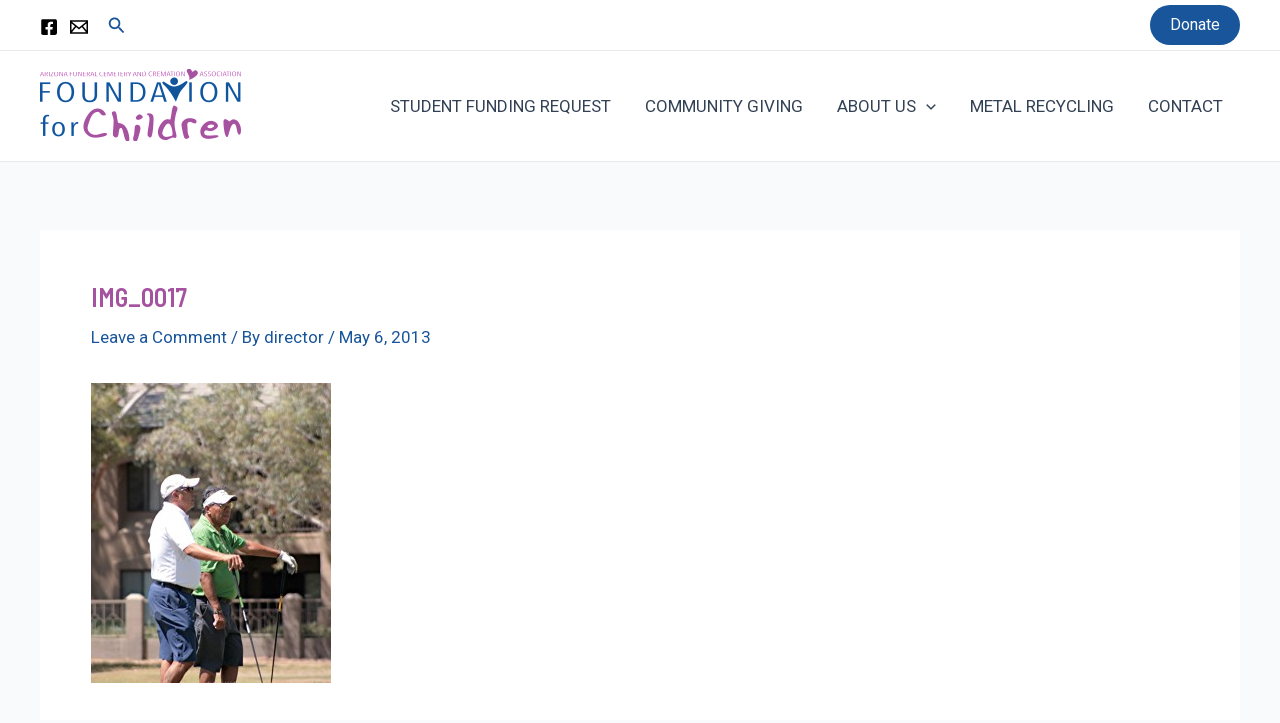

--- FILE ---
content_type: text/css
request_url: https://azfoundationforchildren.org/wp-content/uploads/js_composer/custom.css?ver=7.9
body_size: -55
content:
#cms-breadcrumb span {
    display: none;
}

.single .entry-media {
    display: none;
}

.page + #comments {
    display: none;
}

cms-main-navigation:not(.mobile-nav) > ul > li > a:hover .menu-title {
        box-shadow: 0 2px 0 0 #50485b !important;
}

--- FILE ---
content_type: text/javascript
request_url: https://azfoundationforchildren.org/wp-content/plugins/give/build/donationFormBlockApp.js?ver=839ed1107ce66d90b26d
body_size: 27082
content:
(()=>{var e={8812:(e,t,n)=>{"use strict";n.d(t,{A:()=>yr});var r=n(51609),o=n.n(r);const i=window.wp.i18n;var a=n(5556),s=n.n(a);function l(){return l=Object.assign||function(e){for(var t=1;t<arguments.length;t++){var n=arguments[t];for(var r in n)Object.prototype.hasOwnProperty.call(n,r)&&(e[r]=n[r])}return e},l.apply(this,arguments)}function u(e,t){if(null==e)return{};var n,r,o={},i=Object.keys(e);for(r=0;r<i.length;r++)n=i[r],t.indexOf(n)>=0||(o[n]=e[n]);return o}var c,d,f=(c=function(e){!function(t){if("undefined"!=typeof window){var n,r=0,o=!1,i=!1,a="[iFrameSizer]",s=null,l=window.requestAnimationFrame,u={max:1,scroll:1,bodyScroll:1,documentElementScroll:1},c={},d=null,f={autoResize:!0,bodyBackground:null,bodyMargin:null,bodyMarginV1:8,bodyPadding:null,checkOrigin:!0,inPageLinks:!1,enablePublicMethods:!0,heightCalculationMethod:"bodyOffset",id:"iFrameResizer",interval:32,log:!1,maxHeight:1/0,maxWidth:1/0,minHeight:0,minWidth:0,resizeFrom:"parent",scrolling:!1,sizeHeight:!0,sizeWidth:!1,warningTimeout:5e3,tolerance:0,widthCalculationMethod:"scroll",onClose:function(){return!0},onClosed:function(){},onInit:function(){},onMessage:function(){E("onMessage function not defined")},onMouseEnter:function(){},onMouseLeave:function(){},onResized:function(){},onScroll:function(){return!0}},p={};window.jQuery&&((n=window.jQuery).fn?n.fn.iFrameResize||(n.fn.iFrameResize=function(e){return this.filter("iframe").each((function(t,n){I(n,e)})).end()}):y("","Unable to bind to jQuery, it is not fully loaded.")),e.exports=H(),window.iFrameResize=window.iFrameResize||H()}function m(){return window.MutationObserver||window.WebKitMutationObserver||window.MozMutationObserver}function g(e,t,n){e.addEventListener(t,n,!1)}function v(e,t,n){e.removeEventListener(t,n,!1)}function h(e){return c[e]?c[e].log:o}function b(e,t){w("log",e,t,h(e))}function y(e,t){w("info",e,t,h(e))}function E(e,t){w("warn",e,t,!0)}function w(e,t,n,r){!0===r&&"object"==typeof window.console&&console[e](function(e){return a+"["+function(e){var t="Host page: "+e;return window.top!==window.self&&(t=window.parentIFrame&&window.parentIFrame.getId?window.parentIFrame.getId()+": "+e:"Nested host page: "+e),t}(e)+"]"}(t),n)}function T(e){function t(){n("Height"),n("Width"),M((function(){x(A),C(D),f("onResized",A)}),A,"init")}function n(e){var t=Number(c[D]["max"+e]),n=Number(c[D]["min"+e]),r=e.toLowerCase(),o=Number(A[r]);b(D,"Checking "+r+" is in range "+n+"-"+t),o<n&&(o=n,b(D,"Set "+r+" to min value")),o>t&&(o=t,b(D,"Set "+r+" to max value")),A[r]=""+o}function r(e){return _.substr(_.indexOf(":")+7+e)}function o(e,t){var n,r;n=function(){var n,r;F("Send Page Info","pageInfo:"+(n=document.body.getBoundingClientRect(),r=A.iframe.getBoundingClientRect(),JSON.stringify({iframeHeight:r.height,iframeWidth:r.width,clientHeight:Math.max(document.documentElement.clientHeight,window.innerHeight||0),clientWidth:Math.max(document.documentElement.clientWidth,window.innerWidth||0),offsetTop:parseInt(r.top-n.top,10),offsetLeft:parseInt(r.left-n.left,10),scrollTop:window.pageYOffset,scrollLeft:window.pageXOffset,documentHeight:document.documentElement.clientHeight,documentWidth:document.documentElement.clientWidth,windowHeight:window.innerHeight,windowWidth:window.innerWidth})),e,t)},p[r=t]||(p[r]=setTimeout((function(){p[r]=null,n()}),32))}function i(e){var t=e.getBoundingClientRect();return N(D),{x:Math.floor(Number(t.left)+Number(s.x)),y:Math.floor(Number(t.top)+Number(s.y))}}function l(e){var t=e?i(A.iframe):{x:0,y:0},n={x:Number(A.width)+t.x,y:Number(A.height)+t.y};b(D,"Reposition requested from iFrame (offset x:"+t.x+" y:"+t.y+")"),window.top!==window.self?window.parentIFrame?window.parentIFrame["scrollTo"+(e?"Offset":"")](n.x,n.y):E(D,"Unable to scroll to requested position, window.parentIFrame not found"):(s=n,u(),b(D,"--"))}function u(){!1!==f("onScroll",s)?C(D):R()}function d(e){f(e,{iframe:A.iframe,screenX:A.width,screenY:A.height,type:A.type})}function f(e,t){return P(D,e,t)}var m,h,w,T,L,I,_=e.data,A={},D=null;"[iFrameResizerChild]Ready"===_?function(){for(var e in c)F("iFrame requested init",O(e),c[e].iframe,e)}():a===(""+_).substr(0,13)&&_.substr(13).split(":")[0]in c?(T=(w=_.substr(13).split(":"))[1]?parseInt(w[1],10):0,L=c[w[0]]&&c[w[0]].iframe,I=getComputedStyle(L),A={iframe:L,id:w[0],height:T+function(e){return"border-box"!==e.boxSizing?0:(e.paddingTop?parseInt(e.paddingTop,10):0)+(e.paddingBottom?parseInt(e.paddingBottom,10):0)}(I)+function(e){return"border-box"!==e.boxSizing?0:(e.borderTopWidth?parseInt(e.borderTopWidth,10):0)+(e.borderBottomWidth?parseInt(e.borderBottomWidth,10):0)}(I),width:w[2],type:w[3]},D=A.id,c[D]&&(c[D].loaded=!0),(h=A.type in{true:1,false:1,undefined:1})&&b(D,"Ignoring init message from meta parent page"),!h&&function(e){var t=!0;return c[e]||(t=!1,E(A.type+" No settings for "+e+". Message was: "+_)),t}(D)&&(b(D,"Received: "+_),m=!0,null===A.iframe&&(E(D,"IFrame ("+A.id+") not found"),m=!1),m&&function(){var t,n=e.origin,r=c[D]&&c[D].checkOrigin;if(r&&""+n!="null"&&!(r.constructor===Array?function(){var e=0,t=!1;for(b(D,"Checking connection is from allowed list of origins: "+r);e<r.length;e++)if(r[e]===n){t=!0;break}return t}():(t=c[D]&&c[D].remoteHost,b(D,"Checking connection is from: "+t),n===t)))throw new Error("Unexpected message received from: "+n+" for "+A.iframe.id+". Message was: "+e.data+". This error can be disabled by setting the checkOrigin: false option or by providing of array of trusted domains.");return!0}()&&function(){switch(c[D]&&c[D].firstRun&&c[D]&&(c[D].firstRun=!1),A.type){case"close":S(A.iframe);break;case"message":h=r(6),b(D,"onMessage passed: {iframe: "+A.iframe.id+", message: "+h+"}"),f("onMessage",{iframe:A.iframe,message:JSON.parse(h)}),b(D,"--");break;case"mouseenter":d("onMouseEnter");break;case"mouseleave":d("onMouseLeave");break;case"autoResize":c[D].autoResize=JSON.parse(r(9));break;case"scrollTo":l(!1);break;case"scrollToOffset":l(!0);break;case"pageInfo":o(c[D]&&c[D].iframe,D),function(){function e(e,r){function i(){c[n]?o(c[n].iframe,n):t()}["scroll","resize"].forEach((function(t){b(n,e+t+" listener for sendPageInfo"),r(window,t,i)}))}function t(){e("Remove ",v)}var n=D;e("Add ",g),c[n]&&(c[n].stopPageInfo=t)}();break;case"pageInfoStop":c[D]&&c[D].stopPageInfo&&(c[D].stopPageInfo(),delete c[D].stopPageInfo);break;case"inPageLink":e=r(9),a=e.split("#")[1]||"",p=decodeURIComponent(a),(m=document.getElementById(p)||document.getElementsByName(p)[0])?(n=i(m),b(D,"Moving to in page link (#"+a+") at x: "+n.x+" y: "+n.y),s={x:n.x,y:n.y},u(),b(D,"--")):window.top!==window.self?window.parentIFrame?window.parentIFrame.moveToAnchor(a):b(D,"In page link #"+a+" not found and window.parentIFrame not found"):b(D,"In page link #"+a+" not found");break;case"reset":k(A);break;case"init":t(),f("onInit",A.iframe);break;default:t()}var e,n,a,p,m,h}())):y(D,"Ignored: "+_)}function P(e,t,n){var r=null,o=null;if(c[e]){if("function"!=typeof(r=c[e][t]))throw new TypeError(t+" on iFrame["+e+"] is not a function");o=r(n)}return o}function L(e){var t=e.id;delete c[t]}function S(e){var t=e.id;if(!1!==P(t,"onClose",t)){b(t,"Removing iFrame: "+t);try{e.parentNode&&e.parentNode.removeChild(e)}catch(e){E(e)}P(t,"onClosed",t),b(t,"--"),L(e)}else b(t,"Close iframe cancelled by onClose event")}function N(e){null===s&&b(e,"Get page position: "+(s={x:window.pageXOffset!==t?window.pageXOffset:document.documentElement.scrollLeft,y:window.pageYOffset!==t?window.pageYOffset:document.documentElement.scrollTop}).x+","+s.y)}function C(e){null!==s&&(window.scrollTo(s.x,s.y),b(e,"Set page position: "+s.x+","+s.y),R())}function R(){s=null}function k(e){b(e.id,"Size reset requested by "+("init"===e.type?"host page":"iFrame")),N(e.id),M((function(){x(e),F("reset","reset",e.iframe,e.id)}),e,"reset")}function x(e){function t(t){i||"0"!==e[t]||(i=!0,b(r,"Hidden iFrame detected, creating visibility listener"),function(){function e(){Object.keys(c).forEach((function(e){!function(e){function t(t){return"0px"===(c[e]&&c[e].iframe.style[t])}c[e]&&null!==c[e].iframe.offsetParent&&(t("height")||t("width"))&&F("Visibility change","resize",c[e].iframe,e)}(e)}))}function t(t){b("window","Mutation observed: "+t[0].target+" "+t[0].type),_(e,16)}var n,r=m();r&&(n=document.querySelector("body"),new r(t).observe(n,{attributes:!0,attributeOldValue:!1,characterData:!0,characterDataOldValue:!1,childList:!0,subtree:!0}))}())}function n(n){!function(t){e.id?(e.iframe.style[t]=e[t]+"px",b(e.id,"IFrame ("+r+") "+t+" set to "+e[t]+"px")):b("undefined","messageData id not set")}(n),t(n)}var r=e.iframe.id;c[r]&&(c[r].sizeHeight&&n("height"),c[r].sizeWidth&&n("width"))}function M(e,t,n){n!==t.type&&l&&!window.jasmine?(b(t.id,"Requesting animation frame"),l(e)):e()}function F(e,t,n,r,o){var i,s=!1;r=r||n.id,c[r]&&(n&&"contentWindow"in n&&null!==n.contentWindow?(i=c[r]&&c[r].targetOrigin,b(r,"["+e+"] Sending msg to iframe["+r+"] ("+t+") targetOrigin: "+i),n.contentWindow.postMessage(a+t,i)):E(r,"["+e+"] IFrame("+r+") not found"),o&&c[r]&&c[r].warningTimeout&&(c[r].msgTimeout=setTimeout((function(){!c[r]||c[r].loaded||s||(s=!0,E(r,"IFrame has not responded within "+c[r].warningTimeout/1e3+" seconds. Check iFrameResizer.contentWindow.js has been loaded in iFrame. This message can be ignored if everything is working, or you can set the warningTimeout option to a higher value or zero to suppress this warning."))}),c[r].warningTimeout)))}function O(e){return e+":"+c[e].bodyMarginV1+":"+c[e].sizeWidth+":"+c[e].log+":"+c[e].interval+":"+c[e].enablePublicMethods+":"+c[e].autoResize+":"+c[e].bodyMargin+":"+c[e].heightCalculationMethod+":"+c[e].bodyBackground+":"+c[e].bodyPadding+":"+c[e].tolerance+":"+c[e].inPageLinks+":"+c[e].resizeFrom+":"+c[e].widthCalculationMethod}function I(e,n){function i(e){var t=e.split("Callback");if(2===t.length){var n="on"+t[0].charAt(0).toUpperCase()+t[0].slice(1);this[n]=this[e],delete this[e],E(a,"Deprecated: '"+e+"' has been renamed '"+n+"'. The old method will be removed in the next major version.")}}var a=function(t){var i;return""===t&&(e.id=(i=n&&n.id||f.id+r++,null!==document.getElementById(i)&&(i+=r++),t=i),o=(n||{}).log,b(t,"Added missing iframe ID: "+t+" ("+e.src+")")),t}(e.id);a in c&&"iFrameResizer"in e?E(a,"Ignored iFrame, already setup."):(function(t){var n;t=t||{},c[a]={firstRun:!0,iframe:e,remoteHost:e.src&&e.src.split("/").slice(0,3).join("/")},function(e){if("object"!=typeof e)throw new TypeError("Options is not an object")}(t),Object.keys(t).forEach(i,t),function(e){for(var t in f)Object.prototype.hasOwnProperty.call(f,t)&&(c[a][t]=Object.prototype.hasOwnProperty.call(e,t)?e[t]:f[t])}(t),c[a]&&(c[a].targetOrigin=!0===c[a].checkOrigin?""===(n=c[a].remoteHost)||null!==n.match(/^(about:blank|javascript:|file:\/\/)/)?"*":n:"*")}(n),function(){switch(b(a,"IFrame scrolling "+(c[a]&&c[a].scrolling?"enabled":"disabled")+" for "+a),e.style.overflow=!1===(c[a]&&c[a].scrolling)?"hidden":"auto",c[a]&&c[a].scrolling){case"omit":break;case!0:e.scrolling="yes";break;case!1:e.scrolling="no";break;default:e.scrolling=c[a]?c[a].scrolling:"no"}}(),function(){function t(t){1/0!==c[a][t]&&0!==c[a][t]&&(e.style[t]=c[a][t]+"px",b(a,"Set "+t+" = "+c[a][t]+"px"))}function n(e){if(c[a]["min"+e]>c[a]["max"+e])throw new Error("Value for min"+e+" can not be greater than max"+e)}n("Height"),n("Width"),t("maxHeight"),t("minHeight"),t("maxWidth"),t("minWidth")}(),"number"!=typeof(c[a]&&c[a].bodyMargin)&&"0"!==(c[a]&&c[a].bodyMargin)||(c[a].bodyMarginV1=c[a].bodyMargin,c[a].bodyMargin=c[a].bodyMargin+"px"),function(n){var r=m();r&&function(t){e.parentNode&&new t((function(t){t.forEach((function(t){Array.prototype.slice.call(t.removedNodes).forEach((function(t){t===e&&S(e)}))}))})).observe(e.parentNode,{childList:!0})}(r),g(e,"load",(function(){var r,o;F("iFrame.onload",n,e,t,!0),r=c[a]&&c[a].firstRun,o=c[a]&&c[a].heightCalculationMethod in u,!r&&o&&k({iframe:e,height:0,width:0,type:"init"})})),F("init",n,e,t,!0)}(O(a)),c[a]&&(c[a].iframe.iFrameResizer={close:S.bind(null,c[a].iframe),removeListeners:L.bind(null,c[a].iframe),resize:F.bind(null,"Window resize","resize",c[a].iframe),moveToAnchor:function(e){F("Move to anchor","moveToAnchor:"+e,c[a].iframe,a)},sendMessage:function(e){F("Send Message","message:"+(e=JSON.stringify(e)),c[a].iframe,a)}}))}function _(e,t){null===d&&(d=setTimeout((function(){d=null,e()}),t))}function A(){"hidden"!==document.visibilityState&&(b("document","Trigger event: Visiblity change"),_((function(){D("Tab Visable","resize")}),16))}function D(e,t){Object.keys(c).forEach((function(n){(function(e){return c[e]&&"parent"===c[e].resizeFrom&&c[e].autoResize&&!c[e].firstRun})(n)&&F(e,t,c[n].iframe,n)}))}function H(){function e(e,t){t&&(function(){if(!t.tagName)throw new TypeError("Object is not a valid DOM element");if("IFRAME"!==t.tagName.toUpperCase())throw new TypeError("Expected <IFRAME> tag, found <"+t.tagName+">")}(),I(t,e),n.push(t))}var n;return function(){var e,t=["moz","webkit","o","ms"];for(e=0;e<t.length&&!l;e+=1)l=window[t[e]+"RequestAnimationFrame"];l?l=l.bind(window):b("setup","RequestAnimationFrame not supported")}(),g(window,"message",T),g(window,"resize",(function(){b("window","Trigger event: resize"),_((function(){D("Window resize","resize")}),16)})),g(document,"visibilitychange",A),g(document,"-webkit-visibilitychange",A),function(r,o){switch(n=[],function(e){e&&e.enablePublicMethods&&E("enablePublicMethods option has been removed, public methods are now always available in the iFrame")}(r),typeof o){case"undefined":case"string":Array.prototype.forEach.call(document.querySelectorAll(o||"iframe"),e.bind(t,r));break;case"object":e(r,o);break;default:throw new TypeError("Unexpected data type ("+typeof o+")")}return n}}}()},c(d={exports:{}}),d.exports),p=function(){},m=function(e){var t=e.title,n=e.forwardRef,i=u(e,["title","forwardRef"]),a=function(e){return e.autoResize,e.bodyBackground,e.bodyMargin,e.bodyPadding,e.checkOrigin,e.inPageLinks,e.heightCalculationMethod,e.interval,e.log,e.maxHeight,e.maxWidth,e.minHeight,e.minWidth,e.resizeFrom,e.scrolling,e.sizeHeight,e.sizeWidth,e.warningTimeout,e.tolerance,e.widthCalculationMethod,e.onClosed,e.onInit,e.onMessage,e.onMouseEnter,e.onMouseLeave,e.onResized,u(e,["autoResize","bodyBackground","bodyMargin","bodyPadding","checkOrigin","inPageLinks","heightCalculationMethod","interval","log","maxHeight","maxWidth","minHeight","minWidth","resizeFrom","scrolling","sizeHeight","sizeWidth","warningTimeout","tolerance","widthCalculationMethod","onClosed","onInit","onMessage","onMouseEnter","onMouseLeave","onResized"])}(i),s=(0,r.useRef)(null),c=function(){return p(!s.current,"[iframeSizerReact]["+(s&&s.current&&s.current.id)+"] Close event ignored, to remove the iframe update your React component"),!s.current};return(0,r.useEffect)((function(){var e=s.current;return f(l({},i,{onClose:c}),e),function(){return e.iFrameResizer&&e.iFrameResizer.removeListeners()}}),[]),(0,r.useImperativeHandle)(n,(function(){return{resize:function(){return s.current.iFrameResizer.resize()},moveToAnchor:function(e){return s.current.iFrameResizer.moveToAnchor(e)},sendMessage:function(e,t){s.current.iFrameResizer.sendMessage(e,t)}}})),o().createElement("iframe",l({title:t},a,{ref:s}))};m.defaultProps={title:"iframe"},m.propTypes={title:s().string};const g=m,v=window.wp.element;function h(e){const t=(0,r.useRef)(null);return(0,r.useMemo)((()=>({get current(){return t.current},set current(n){t.current=n,"function"==typeof e?e(n):e&&(e.current=n)}})),[e])}function b(...e){return 1===e.length&&e[0]?e[0]:t=>{for(let n of e)"function"==typeof n?n(t):null!=n&&(n.current=t)}}function y(...e){return(...t)=>{for(let n of e)"function"==typeof n&&n(...t)}}const E="undefined"!=typeof document?r.useLayoutEffect:()=>{};function w(e){const t=(0,r.useRef)(null);return E((()=>{t.current=e}),[e]),(0,r.useCallback)(((...e)=>{const n=t.current;return null==n?void 0:n(...e)}),[])}const T={prefix:String(Math.round(1e10*Math.random())),current:0},P=r.createContext(T),L=r.createContext(!1);let S=Boolean("undefined"!=typeof window&&window.document&&window.document.createElement),N=new WeakMap;const C="function"==typeof r.useId?function(e){let t=r.useId(),[n]=(0,r.useState)(M());return e||`${n?"react-aria":`react-aria${T.prefix}`}-${t}`}:function(e){let t=(0,r.useContext)(P);t!==T||S||console.warn("When server rendering, you must wrap your application in an <SSRProvider> to ensure consistent ids are generated between the client and server.");let n=function(e=!1){let t=(0,r.useContext)(P),n=(0,r.useRef)(null);if(null===n.current&&!e){var o,i;let e=null===(i=r.__SECRET_INTERNALS_DO_NOT_USE_OR_YOU_WILL_BE_FIRED)||void 0===i||null===(o=i.ReactCurrentOwner)||void 0===o?void 0:o.current;if(e){let n=N.get(e);null==n?N.set(e,{id:t.current,state:e.memoizedState}):e.memoizedState!==n.state&&(t.current=n.id,N.delete(e))}n.current=++t.current}return n.current}(!!e),o=`react-aria${t.prefix}`;return e||`${o}-${n}`};function R(){return!1}function k(){return!0}function x(e){return()=>{}}function M(){return"function"==typeof r.useSyncExternalStore?r.useSyncExternalStore(x,R,k):(0,r.useContext)(L)}let F,O=Boolean("undefined"!=typeof window&&window.document&&window.document.createElement),I=new Map;function _(e){let[t,n]=(0,r.useState)(e),o=(0,r.useRef)(null),i=C(t),a=(0,r.useRef)(null);if(F&&F.register(a,i),O){const e=I.get(i);e&&!e.includes(o)?e.push(o):I.set(i,[o])}return E((()=>{let e=i;return()=>{F&&F.unregister(a),I.delete(e)}}),[i]),(0,r.useEffect)((()=>{let e=o.current;return e&&n(e),()=>{e&&(o.current=null)}})),i}function A(e,t){if(e===t)return e;let n=I.get(e);if(n)return n.forEach((e=>e.current=t)),t;let r=I.get(t);return r?(r.forEach((t=>t.current=e)),e):t}function D(e=[]){let t=_(),[n,o]=function(e){let[t,n]=(0,r.useState)(e),o=(0,r.useRef)(null),i=w((()=>{if(!o.current)return;let e=o.current.next();e.done?o.current=null:t===e.value?i():n(e.value)}));E((()=>{o.current&&i()}));let a=w((e=>{o.current=e(t),i()}));return[t,a]}(t),i=(0,r.useCallback)((()=>{o((function*(){yield t,yield document.getElementById(t)?t:void 0}))}),[t,o]);return E(i,[t,i,...e]),n}function H(e){var t,n,r="";if("string"==typeof e||"number"==typeof e)r+=e;else if("object"==typeof e)if(Array.isArray(e)){var o=e.length;for(t=0;t<o;t++)e[t]&&(n=H(e[t]))&&(r&&(r+=" "),r+=n)}else for(n in e)e[n]&&(r&&(r+=" "),r+=n);return r}"undefined"!=typeof FinalizationRegistry&&(F=new FinalizationRegistry((e=>{I.delete(e)})));const W=function(){for(var e,t,n=0,r="",o=arguments.length;n<o;n++)(e=arguments[n])&&(t=H(e))&&(r&&(r+=" "),r+=t);return r};function z(...e){let t={...e[0]};for(let n=1;n<e.length;n++){let r=e[n];for(let e in r){let n=t[e],o=r[e];"function"==typeof n&&"function"==typeof o&&"o"===e[0]&&"n"===e[1]&&e.charCodeAt(2)>=65&&e.charCodeAt(2)<=90?t[e]=y(n,o):"className"!==e&&"UNSAFE_className"!==e||"string"!=typeof n||"string"!=typeof o?"id"===e&&n&&o?t.id=A(n,o):t[e]=void 0!==o?o:n:t[e]=W(n,o)}}return t}const K=Symbol("default");function U({values:e,children:t}){for(let[n,o]of e)t=r.createElement(n.Provider,{value:o},t);return t}function j(e){let{className:t,style:n,children:o,defaultClassName:i,defaultChildren:a,defaultStyle:s,values:l}=e;return(0,r.useMemo)((()=>{let e,r,u;return e="function"==typeof t?t({...l,defaultClassName:i}):t,r="function"==typeof n?n({...l,defaultStyle:s||{}}):n,u="function"==typeof o?o({...l,defaultChildren:a}):null==o?a:o,{className:null!=e?e:i,style:r||s?{...s,...r}:void 0,children:null!=u?u:a,"data-rac":""}}),[t,n,o,i,a,s,l])}function B(e,t,n){let o=function(e,t){let n=(0,r.useContext)(e);if(null===t)return null;if(n&&"object"==typeof n&&"slots"in n&&n.slots){let e=t||K;if(!n.slots[e]){let e=(new Intl.ListFormat).format(Object.keys(n.slots).map((e=>`"${e}"`)));throw new Error(`${t?`Invalid slot "${t}".`:"A slot prop is required."} Valid slot names are ${e}.`)}return n.slots[e]}return n}(n,e.slot)||{},{ref:i,...a}=o,s=h((0,r.useMemo)((()=>b(t,i)),[t,i])),l=z(a,e);return"style"in a&&a.style&&"style"in e&&e.style&&("function"==typeof a.style||"function"==typeof e.style?l.style=t=>{let n="function"==typeof a.style?a.style(t):a.style,r={...t.defaultStyle,...n},o="function"==typeof e.style?e.style({...t,defaultStyle:r}):e.style;return{...r,...o}}:l.style={...a.style,...e.style}),[l,s]}const V=(0,r.createContext)(null);let q=null;class ${isAttached(){var e;return null===(e=this.node)||void 0===e?void 0:e.isConnected}createLog(e){let t=document.createElement("div");return t.setAttribute("role","log"),t.setAttribute("aria-live",e),t.setAttribute("aria-relevant","additions"),t}destroy(){this.node&&(document.body.removeChild(this.node),this.node=null)}announce(e,t="assertive",n=7e3){var r,o;if(!this.node)return;let i=document.createElement("div");"object"==typeof e?(i.setAttribute("role","img"),i.setAttribute("aria-labelledby",e["aria-labelledby"])):i.textContent=e,"assertive"===t?null===(r=this.assertiveLog)||void 0===r||r.appendChild(i):null===(o=this.politeLog)||void 0===o||o.appendChild(i),""!==e&&setTimeout((()=>{i.remove()}),n)}clear(e){this.node&&(e&&"assertive"!==e||!this.assertiveLog||(this.assertiveLog.innerHTML=""),e&&"polite"!==e||!this.politeLog||(this.politeLog.innerHTML=""))}constructor(){this.node=null,this.assertiveLog=null,this.politeLog=null,"undefined"!=typeof document&&(this.node=document.createElement("div"),this.node.dataset.liveAnnouncer="true",Object.assign(this.node.style,{border:0,clip:"rect(0 0 0 0)",clipPath:"inset(50%)",height:"1px",margin:"-1px",overflow:"hidden",padding:0,position:"absolute",width:"1px",whiteSpace:"nowrap"}),this.assertiveLog=this.createLog("assertive"),this.node.appendChild(this.assertiveLog),this.politeLog=this.createLog("polite"),this.node.appendChild(this.politeLog),document.body.prepend(this.node))}}const G=new Set(["id"]),Y=new Set(["aria-label","aria-labelledby","aria-describedby","aria-details"]),X=new Set(["href","hrefLang","target","rel","download","ping","referrerPolicy"]),J=/^(data-.*)$/;function Q(e,t={}){let{labelable:n,isLink:r,propNames:o}=t,i={};for(const t in e)Object.prototype.hasOwnProperty.call(e,t)&&(G.has(t)||n&&Y.has(t)||r&&X.has(t)||(null==o?void 0:o.has(t))||J.test(t))&&(i[t]=e[t]);return i}function Z(e){var t;return"undefined"!=typeof window&&null!=window.navigator&&((null===(t=window.navigator.userAgentData)||void 0===t?void 0:t.brands.some((t=>e.test(t.brand))))||e.test(window.navigator.userAgent))}function ee(e){var t;return"undefined"!=typeof window&&null!=window.navigator&&e.test((null===(t=window.navigator.userAgentData)||void 0===t?void 0:t.platform)||window.navigator.platform)}function te(e){let t=null;return()=>(null==t&&(t=e()),t)}const ne=te((function(){return ee(/^Mac/i)})),re=te((function(){return ee(/^iPhone/i)})),oe=te((function(){return ee(/^iPad/i)||ne()&&navigator.maxTouchPoints>1})),ie=te((function(){return re()||oe()})),ae=(te((function(){return ne()||ie()})),te((function(){return Z(/AppleWebKit/i)&&!se()}))),se=te((function(){return Z(/Chrome/i)})),le=te((function(){return Z(/Android/i)})),ue=te((function(){return Z(/Firefox/i)})),ce=e=>{var t;return null!==(t=null==e?void 0:e.ownerDocument)&&void 0!==t?t:document},de=e=>e&&"window"in e&&e.window===e?e:ce(e).defaultView||window;function fe(e){return null!==(t=e)&&"object"==typeof t&&"nodeType"in t&&"number"==typeof t.nodeType&&e.nodeType===Node.DOCUMENT_FRAGMENT_NODE&&"host"in e;var t}let pe=new Map,me=new Set;function ge(){if("undefined"==typeof window)return;function e(e){return"propertyName"in e}let t=n=>{if(!e(n)||!n.target)return;let r=pe.get(n.target);if(r&&(r.delete(n.propertyName),0===r.size&&(n.target.removeEventListener("transitioncancel",t),pe.delete(n.target)),0===pe.size)){for(let e of me)e();me.clear()}};document.body.addEventListener("transitionrun",(n=>{if(!e(n)||!n.target)return;let r=pe.get(n.target);r||(r=new Set,pe.set(n.target,r),n.target.addEventListener("transitioncancel",t,{once:!0})),r.add(n.propertyName)})),document.body.addEventListener("transitionend",t)}function ve(e){requestAnimationFrame((()=>{0===pe.size?e():me.add(e)}))}"undefined"!=typeof document&&("loading"!==document.readyState?ge():document.addEventListener("DOMContentLoaded",ge));let he="default",be="",ye=new WeakMap;function Ee(e){if(ie()){if("default"===he){const t=ce(e);be=t.documentElement.style.webkitUserSelect,t.documentElement.style.webkitUserSelect="none"}he="disabled"}else if(e instanceof HTMLElement||e instanceof SVGElement){let t="userSelect"in e.style?"userSelect":"webkitUserSelect";ye.set(e,e.style[t]),e.style[t]="none"}}function we(e){if(ie()){if("disabled"!==he)return;he="restoring",setTimeout((()=>{ve((()=>{if("restoring"===he){const t=ce(e);"none"===t.documentElement.style.webkitUserSelect&&(t.documentElement.style.webkitUserSelect=be||""),be="",he="default"}}))}),300)}else if((e instanceof HTMLElement||e instanceof SVGElement)&&e&&ye.has(e)){let t=ye.get(e),n="userSelect"in e.style?"userSelect":"webkitUserSelect";"none"===e.style[n]&&(e.style[n]=t),""===e.getAttribute("style")&&e.removeAttribute("style"),ye.delete(e)}}const Te=r.createContext({register:()=>{}});Te.displayName="PressResponderContext";const Pe=["input:not([disabled]):not([type=hidden])","select:not([disabled])","textarea:not([disabled])","button:not([disabled])","a[href]","area[href]","summary","iframe","object","embed","audio[controls]","video[controls]",'[contenteditable]:not([contenteditable^="false"])'],Le=Pe.join(":not([hidden]),")+",[tabindex]:not([disabled]):not([hidden])";Pe.push('[tabindex]:not([tabindex="-1"]):not([disabled])');const Se=Pe.join(':not([hidden]):not([tabindex="-1"]),');function Ne(e){return e.matches(Le)}function Ce(e){return e.matches(Se)}function Re(e){if(function(){if(null==ke){ke=!1;try{document.createElement("div").focus({get preventScroll(){return ke=!0,!0}})}catch{}}return ke}())e.focus({preventScroll:!0});else{let t=function(e){let t=e.parentNode,n=[],r=document.scrollingElement||document.documentElement;for(;t instanceof HTMLElement&&t!==r;)(t.offsetHeight<t.scrollHeight||t.offsetWidth<t.scrollWidth)&&n.push({element:t,scrollTop:t.scrollTop,scrollLeft:t.scrollLeft}),t=t.parentNode;return r instanceof HTMLElement&&n.push({element:r,scrollTop:r.scrollTop,scrollLeft:r.scrollLeft}),n}(e);e.focus(),function(e){for(let{element:t,scrollTop:n,scrollLeft:r}of e)t.scrollTop=n,t.scrollLeft=r}(t)}}let ke=null;class xe{isDefaultPrevented(){return this.nativeEvent.defaultPrevented}preventDefault(){this.defaultPrevented=!0,this.nativeEvent.preventDefault()}stopPropagation(){this.nativeEvent.stopPropagation(),this.isPropagationStopped=()=>!0}isPropagationStopped(){return!1}persist(){}constructor(e,t){this.nativeEvent=t,this.target=t.target,this.currentTarget=t.currentTarget,this.relatedTarget=t.relatedTarget,this.bubbles=t.bubbles,this.cancelable=t.cancelable,this.defaultPrevented=t.defaultPrevented,this.eventPhase=t.eventPhase,this.isTrusted=t.isTrusted,this.timeStamp=t.timeStamp,this.type=e}}function Me(e){let t=(0,r.useRef)({isFocused:!1,observer:null});E((()=>{const e=t.current;return()=>{e.observer&&(e.observer.disconnect(),e.observer=null)}}),[]);let n=w((t=>{null==e||e(t)}));return(0,r.useCallback)((e=>{if(e.target instanceof HTMLButtonElement||e.target instanceof HTMLInputElement||e.target instanceof HTMLTextAreaElement||e.target instanceof HTMLSelectElement){t.current.isFocused=!0;let r=e.target,o=e=>{t.current.isFocused=!1,r.disabled&&n(new xe("blur",e)),t.current.observer&&(t.current.observer.disconnect(),t.current.observer=null)};r.addEventListener("focusout",o,{once:!0}),t.current.observer=new MutationObserver((()=>{if(t.current.isFocused&&r.disabled){var e;null===(e=t.current.observer)||void 0===e||e.disconnect();let n=r===document.activeElement?null:document.activeElement;r.dispatchEvent(new FocusEvent("blur",{relatedTarget:n})),r.dispatchEvent(new FocusEvent("focusout",{bubbles:!0,relatedTarget:n}))}})),t.current.observer.observe(r,{attributes:!0,attributeFilter:["disabled"]})}}),[n])}let Fe=!1;function Oe(e){for(;e&&!Ne(e);)e=e.parentElement;let t=de(e),n=t.document.activeElement;if(!n||n===e)return;Fe=!0;let r=!1,o=e=>{(e.target===n||r)&&e.stopImmediatePropagation()},i=t=>{(t.target===n||r)&&(t.stopImmediatePropagation(),e||r||(r=!0,Re(n),l()))},a=t=>{(t.target===e||r)&&t.stopImmediatePropagation()},s=t=>{(t.target===e||r)&&(t.stopImmediatePropagation(),r||(r=!0,Re(n),l()))};t.addEventListener("blur",o,!0),t.addEventListener("focusout",i,!0),t.addEventListener("focusin",s,!0),t.addEventListener("focus",a,!0);let l=()=>{cancelAnimationFrame(u),t.removeEventListener("blur",o,!0),t.removeEventListener("focusout",i,!0),t.removeEventListener("focusin",s,!0),t.removeEventListener("focus",a,!0),Fe=!1,r=!1},u=requestAnimationFrame(l);return l}function Ie(e,t,n){if(!t.has(e))throw new TypeError("attempted to "+n+" private field on non-instance");return t.get(e)}function _e(e,t,n){return function(e,t,n){if(t.set)t.set.call(e,n);else{if(!t.writable)throw new TypeError("attempted to set read only private field");t.value=n}}(e,Ie(e,t,"set"),n),n}function Ae(e,t){E((()=>{if(e&&e.ref&&t)return e.ref.current=t.current,()=>{e.ref&&(e.ref.current=null)}}))}function De(){let e=(0,r.useRef)(new Map),t=(0,r.useCallback)(((t,n,r,o)=>{let i=(null==o?void 0:o.once)?(...t)=>{e.current.delete(r),r(...t)}:r;e.current.set(r,{type:n,eventTarget:t,fn:i,options:o}),t.addEventListener(n,i,o)}),[]),n=(0,r.useCallback)(((t,n,r,o)=>{var i;let a=(null===(i=e.current.get(r))||void 0===i?void 0:i.fn)||r;t.removeEventListener(n,a,o),e.current.delete(r)}),[]),o=(0,r.useCallback)((()=>{e.current.forEach(((e,t)=>{n(e.eventTarget,e.type,t,e.options)}))}),[n]);return(0,r.useEffect)((()=>o),[o]),{addGlobalListener:t,removeGlobalListener:n,removeAllGlobalListeners:o}}let He=!1;function We(){return He}function ze(e,t){if(!We())return!(!t||!e)&&e.contains(t);if(!e||!t)return!1;let n=t;for(;null!==n;){if(n===e)return!0;n="SLOT"===n.tagName&&n.assignedSlot?n.assignedSlot.parentNode:fe(n)?n.host:n.parentNode}return!1}const Ke=(e=document)=>{var t;if(!We())return e.activeElement;let n=e.activeElement;for(;n&&"shadowRoot"in n&&(null===(t=n.shadowRoot)||void 0===t?void 0:t.activeElement);)n=n.shadowRoot.activeElement;return n};function Ue(e){return We()&&e.target.shadowRoot&&e.composedPath?e.composedPath()[0]:e.target}function je(e,t,n=!0){var r,o;let{metaKey:i,ctrlKey:a,altKey:s,shiftKey:l}=t;ue()&&(null===(o=window.event)||void 0===o||null===(r=o.type)||void 0===r?void 0:r.startsWith("key"))&&"_blank"===e.target&&(ne()?i=!0:a=!0);let u=ae()&&ne()&&!oe()?new KeyboardEvent("keydown",{keyIdentifier:"Enter",metaKey:i,ctrlKey:a,altKey:s,shiftKey:l}):new MouseEvent("click",{metaKey:i,ctrlKey:a,altKey:s,shiftKey:l,bubbles:!0,cancelable:!0});je.isOpening=n,Re(e),e.dispatchEvent(u),je.isOpening=!1}function Be(e){return!(0!==e.mozInputSource||!e.isTrusted)||(le()&&e.pointerType?"click"===e.type&&1===e.buttons:0===e.detail&&!e.pointerType)}je.isOpening=!1;var Ve=n(75795),qe=new WeakMap;class $e{continuePropagation(){_e(this,qe,!1)}get shouldStopPropagation(){return function(e,t){return t.get?t.get.call(e):t.value}(this,Ie(this,qe,"get"))}constructor(e,t,n,r){var o,i,a,s;s={writable:!0,value:void 0},function(e,t){if(t.has(e))throw new TypeError("Cannot initialize the same private elements twice on an object")}(i=this,a=qe),a.set(i,s),_e(this,qe,!0);let l=null!==(o=null==r?void 0:r.target)&&void 0!==o?o:n.currentTarget;const u=null==l?void 0:l.getBoundingClientRect();let c,d,f=0,p=null;null!=n.clientX&&null!=n.clientY&&(d=n.clientX,p=n.clientY),u&&(null!=d&&null!=p?(c=d-u.left,f=p-u.top):(c=u.width/2,f=u.height/2)),this.type=e,this.pointerType=t,this.target=n.currentTarget,this.shiftKey=n.shiftKey,this.metaKey=n.metaKey,this.ctrlKey=n.ctrlKey,this.altKey=n.altKey,this.x=c,this.y=f}}const Ge=Symbol("linkClicked");function Ye(e){return"A"===e.tagName&&e.hasAttribute("href")}function Xe(e,t){const{key:n,code:r}=e,o=t,i=o.getAttribute("role");return!("Enter"!==n&&" "!==n&&"Spacebar"!==n&&"Space"!==r||o instanceof de(o).HTMLInputElement&&!rt(o,n)||o instanceof de(o).HTMLTextAreaElement||o.isContentEditable||("link"===i||!i&&Ye(o))&&"Enter"!==n)}function Je(e,t){const n=e.changedTouches;for(let e=0;e<n.length;e++){const r=n[e];if(r.identifier===t)return r}return null}function Qe(e,t){let n=0,r=0;return t.targetTouches&&1===t.targetTouches.length&&(n=t.targetTouches[0].clientX,r=t.targetTouches[0].clientY),{currentTarget:e,shiftKey:t.shiftKey,ctrlKey:t.ctrlKey,metaKey:t.metaKey,altKey:t.altKey,clientX:n,clientY:r}}function Ze(e,t){let n=t.clientX,r=t.clientY;return{currentTarget:e,shiftKey:t.shiftKey,ctrlKey:t.ctrlKey,metaKey:t.metaKey,altKey:t.altKey,clientX:n,clientY:r}}function et(e,t){let n=t.getBoundingClientRect(),r=function(e){let t=0,n=0;return void 0!==e.width?t=e.width/2:void 0!==e.radiusX&&(t=e.radiusX),void 0!==e.height?n=e.height/2:void 0!==e.radiusY&&(n=e.radiusY),{top:e.clientY-n,right:e.clientX+t,bottom:e.clientY+n,left:e.clientX-t}}(e);return i=r,!((o=n).left>i.right||i.left>o.right||o.top>i.bottom||i.top>o.bottom);var o,i}function tt(e,t){return e instanceof HTMLInputElement?!rt(e,t):function(e){return!(e instanceof HTMLInputElement||(e instanceof HTMLButtonElement?"submit"===e.type||"reset"===e.type:Ye(e)))}(e)}const nt=new Set(["checkbox","radio","range","color","file","image","button","submit","reset"]);function rt(e,t){return"checkbox"===e.type||"radio"===e.type?" "===t:nt.has(e.type)}let ot=null,it=new Set,at=new Map,st=!1,lt=!1;const ut={Tab:!0,Escape:!0};function ct(e,t){for(let n of it)n(e,t)}function dt(e){st=!0,function(e){return!(e.metaKey||!ne()&&e.altKey||e.ctrlKey||"Control"===e.key||"Shift"===e.key||"Meta"===e.key)}(e)&&(ot="keyboard",ct("keyboard",e))}function ft(e){ot="pointer","mousedown"!==e.type&&"pointerdown"!==e.type||(st=!0,ct("pointer",e))}function pt(e){Be(e)&&(st=!0,ot="virtual")}function mt(e){e.target!==window&&e.target!==document&&!Fe&&e.isTrusted&&(st||lt||(ot="virtual",ct("virtual",e)),st=!1,lt=!1)}function gt(){Fe||(st=!1,lt=!0)}function vt(e){if("undefined"==typeof window||at.get(de(e)))return;const t=de(e),n=ce(e);let r=t.HTMLElement.prototype.focus;t.HTMLElement.prototype.focus=function(){st=!0,r.apply(this,arguments)},n.addEventListener("keydown",dt,!0),n.addEventListener("keyup",dt,!0),n.addEventListener("click",pt,!0),t.addEventListener("focus",mt,!0),t.addEventListener("blur",gt,!1),"undefined"!=typeof PointerEvent?(n.addEventListener("pointerdown",ft,!0),n.addEventListener("pointermove",ft,!0),n.addEventListener("pointerup",ft,!0)):(n.addEventListener("mousedown",ft,!0),n.addEventListener("mousemove",ft,!0),n.addEventListener("mouseup",ft,!0)),t.addEventListener("beforeunload",(()=>{ht(e)}),{once:!0}),at.set(t,{focus:r})}const ht=(e,t)=>{const n=de(e),r=ce(e);t&&r.removeEventListener("DOMContentLoaded",t),at.has(n)&&(n.HTMLElement.prototype.focus=at.get(n).focus,r.removeEventListener("keydown",dt,!0),r.removeEventListener("keyup",dt,!0),r.removeEventListener("click",pt,!0),n.removeEventListener("focus",mt,!0),n.removeEventListener("blur",gt,!1),"undefined"!=typeof PointerEvent?(r.removeEventListener("pointerdown",ft,!0),r.removeEventListener("pointermove",ft,!0),r.removeEventListener("pointerup",ft,!0)):(r.removeEventListener("mousedown",ft,!0),r.removeEventListener("mousemove",ft,!0),r.removeEventListener("mouseup",ft,!0)),at.delete(n))};function bt(){return"pointer"!==ot}function yt(){return ot}"undefined"!=typeof document&&function(e){const t=ce(e);let n;"loading"!==t.readyState?vt(e):(n=()=>{vt(e)},t.addEventListener("DOMContentLoaded",n))}();const Et=new Set(["checkbox","radio","range","color","file","image","button","submit","reset"]);function wt(e){const t=ce(e),n=Ke(t);if("virtual"===yt()){let r=n;ve((()=>{Ke(t)===r&&e.isConnected&&Re(e)}))}else Re(e)}function Tt(e){let{isDisabled:t,onFocus:n,onBlur:o,onFocusChange:i}=e;const a=(0,r.useCallback)((e=>{if(e.target===e.currentTarget)return o&&o(e),i&&i(!1),!0}),[o,i]),s=Me(a),l=(0,r.useCallback)((e=>{const t=ce(e.target),r=t?Ke(t):Ke();e.target===e.currentTarget&&r===Ue(e.nativeEvent)&&(n&&n(e),i&&i(!0),s(e))}),[i,n,s]);return{focusProps:{onFocus:!t&&(n||i||o)?l:void 0,onBlur:t||!o&&!i?void 0:a}}}function Pt(e){if(!e)return;let t=!0;return n=>{let r={...n,preventDefault(){n.preventDefault()},isDefaultPrevented:()=>n.isDefaultPrevented(),stopPropagation(){t?console.error("stopPropagation is now the default behavior for events in React Spectrum. You can use continuePropagation() to revert this behavior."):t=!0},continuePropagation(){t=!1},isPropagationStopped:()=>t};e(r),t&&n.stopPropagation()}}let Lt=r.createContext(null);function St(e,t){let{focusProps:n}=Tt(e),{keyboardProps:o}=function(e){return{keyboardProps:e.isDisabled?{}:{onKeyDown:Pt(e.onKeyDown),onKeyUp:Pt(e.onKeyUp)}}}(e),i=z(n,o),a=function(e){let t=(0,r.useContext)(Lt)||{};Ae(t,e);let{ref:n,...o}=t;return o}(t),s=e.isDisabled?{}:a,l=(0,r.useRef)(e.autoFocus);(0,r.useEffect)((()=>{l.current&&t.current&&wt(t.current),l.current=!1}),[t]);let u=e.excludeFromTabOrder?-1:0;return e.isDisabled&&(u=void 0),{focusableProps:z({...i,tabIndex:u},s)}}function Nt(e,t){let n,{elementType:o="button",isDisabled:i,onPress:a,onPressStart:s,onPressEnd:l,onPressUp:u,onPressChange:c,preventFocusOnPress:d,allowFocusWhenDisabled:f,onClick:p,href:m,target:g,rel:v,type:h="button"}=e;n="button"===o?{type:h,disabled:i}:{role:"button",href:"a"!==o||i?void 0:m,target:"a"===o?g:void 0,type:"input"===o?h:void 0,disabled:"input"===o?i:void 0,"aria-disabled":i&&"input"!==o?i:void 0,rel:"a"===o?v:void 0};let{pressProps:b,isPressed:E}=function(e){let{onPress:t,onPressChange:n,onPressStart:o,onPressEnd:i,onPressUp:a,isDisabled:s,isPressed:l,preventFocusOnPress:u,shouldCancelOnPointerExit:c,allowTextSelectionOnPress:d,ref:f,...p}=function(e){let t=(0,r.useContext)(Te);if(t){let{register:n,...r}=t;e=z(r,e),n()}return Ae(t,e.ref),e}(e),[m,g]=(0,r.useState)(!1),v=(0,r.useRef)({isPressed:!1,ignoreEmulatedMouseEvents:!1,didFirePressStart:!1,isTriggeringEvent:!1,activePointerId:null,target:null,isOverTarget:!1,pointerType:null,disposables:[]}),{addGlobalListener:h,removeAllGlobalListeners:b}=De(),E=w(((e,t)=>{let r=v.current;if(s||r.didFirePressStart)return!1;let i=!0;if(r.isTriggeringEvent=!0,o){let n=new $e("pressstart",t,e);o(n),i=n.shouldStopPropagation}return n&&n(!0),r.isTriggeringEvent=!1,r.didFirePressStart=!0,g(!0),i})),T=w(((e,r,o=!0)=>{let a=v.current;if(!a.didFirePressStart)return!1;a.didFirePressStart=!1,a.isTriggeringEvent=!0;let l=!0;if(i){let t=new $e("pressend",r,e);i(t),l=t.shouldStopPropagation}if(n&&n(!1),g(!1),t&&o&&!s){let n=new $e("press",r,e);t(n),l&&(l=n.shouldStopPropagation)}return a.isTriggeringEvent=!1,l})),P=w(((e,t)=>{let n=v.current;if(s)return!1;if(a){n.isTriggeringEvent=!0;let r=new $e("pressup",t,e);return a(r),n.isTriggeringEvent=!1,r.shouldStopPropagation}return!0})),L=w((e=>{let t=v.current;if(t.isPressed&&t.target){t.didFirePressStart&&null!=t.pointerType&&T(Ze(t.target,e),t.pointerType,!1),t.isPressed=!1,t.isOverTarget=!1,t.activePointerId=null,t.pointerType=null,b(),d||we(t.target);for(let e of t.disposables)e();t.disposables=[]}})),S=w((e=>{c&&L(e)})),N=(0,r.useMemo)((()=>{let e=v.current,t={onKeyDown(t){if(Xe(t.nativeEvent,t.currentTarget)&&ze(t.currentTarget,Ue(t.nativeEvent))){var r;tt(Ue(t.nativeEvent),t.key)&&t.preventDefault();let o=!0;if(!e.isPressed&&!t.repeat){e.target=t.currentTarget,e.isPressed=!0,e.pointerType="keyboard",o=E(t,"keyboard");let r=t.currentTarget,i=t=>{Xe(t,r)&&!t.repeat&&ze(r,Ue(t))&&e.target&&P(Ze(e.target,t),"keyboard")};h(ce(t.currentTarget),"keyup",y(i,n),!0)}o&&t.stopPropagation(),t.metaKey&&ne()&&(null===(r=e.metaKeyEvents)||void 0===r||r.set(t.key,t.nativeEvent))}else"Meta"===t.key&&(e.metaKeyEvents=new Map)},onClick(t){if((!t||ze(t.currentTarget,Ue(t.nativeEvent)))&&t&&0===t.button&&!e.isTriggeringEvent&&!je.isOpening){let n=!0;if(s&&t.preventDefault(),e.ignoreEmulatedMouseEvents||e.isPressed||"virtual"!==e.pointerType&&!Be(t.nativeEvent)){if(e.isPressed&&"keyboard"!==e.pointerType){let r=e.pointerType||t.nativeEvent.pointerType||"virtual";n=T(Ze(t.currentTarget,t),r,!0),e.isOverTarget=!1,L(t)}}else{let e=E(t,"virtual"),r=P(t,"virtual"),o=T(t,"virtual");n=e&&r&&o}e.ignoreEmulatedMouseEvents=!1,n&&t.stopPropagation()}}},n=t=>{var n;if(e.isPressed&&e.target&&Xe(t,e.target)){var r;tt(Ue(t),t.key)&&t.preventDefault();let n=Ue(t);T(Ze(e.target,t),"keyboard",ze(e.target,Ue(t))),b(),"Enter"!==t.key&&Ye(e.target)&&ze(e.target,n)&&!t[Ge]&&(t[Ge]=!0,je(e.target,t,!1)),e.isPressed=!1,null===(r=e.metaKeyEvents)||void 0===r||r.delete(t.key)}else if("Meta"===t.key&&(null===(n=e.metaKeyEvents)||void 0===n?void 0:n.size)){var o;let t=e.metaKeyEvents;e.metaKeyEvents=void 0;for(let n of t.values())null===(o=e.target)||void 0===o||o.dispatchEvent(new KeyboardEvent("keyup",n))}};if("undefined"!=typeof PointerEvent){t.onPointerDown=t=>{if(0!==t.button||!ze(t.currentTarget,Ue(t.nativeEvent)))return;if(o=t.nativeEvent,!le()&&0===o.width&&0===o.height||1===o.width&&1===o.height&&0===o.pressure&&0===o.detail&&"mouse"===o.pointerType)return void(e.pointerType="virtual");var o;e.pointerType=t.pointerType;let i=!0;if(!e.isPressed){e.isPressed=!0,e.isOverTarget=!0,e.activePointerId=t.pointerId,e.target=t.currentTarget,d||Ee(e.target),i=E(t,e.pointerType);let o=Ue(t.nativeEvent);"releasePointerCapture"in o&&o.releasePointerCapture(t.pointerId),h(ce(t.currentTarget),"pointerup",n,!1),h(ce(t.currentTarget),"pointercancel",r,!1)}i&&t.stopPropagation()},t.onMouseDown=t=>{if(ze(t.currentTarget,Ue(t.nativeEvent))&&0===t.button){if(u){let n=Oe(t.target);n&&e.disposables.push(n)}t.stopPropagation()}},t.onPointerUp=t=>{ze(t.currentTarget,Ue(t.nativeEvent))&&"virtual"!==e.pointerType&&0===t.button&&P(t,e.pointerType||t.pointerType)},t.onPointerEnter=t=>{t.pointerId===e.activePointerId&&e.target&&!e.isOverTarget&&null!=e.pointerType&&(e.isOverTarget=!0,E(Ze(e.target,t),e.pointerType))},t.onPointerLeave=t=>{t.pointerId===e.activePointerId&&e.target&&e.isOverTarget&&null!=e.pointerType&&(e.isOverTarget=!1,T(Ze(e.target,t),e.pointerType,!1),S(t))};let n=t=>{if(t.pointerId===e.activePointerId&&e.isPressed&&0===t.button&&e.target){if(ze(e.target,Ue(t))&&null!=e.pointerType){let n=!1,r=setTimeout((()=>{e.isPressed&&e.target instanceof HTMLElement&&(n?L(t):(Re(e.target),e.target.click()))}),80);h(t.currentTarget,"click",(()=>n=!0),!0),e.disposables.push((()=>clearTimeout(r)))}else L(t);e.isOverTarget=!1}},r=e=>{L(e)};t.onDragStart=e=>{ze(e.currentTarget,Ue(e.nativeEvent))&&L(e)}}else{t.onMouseDown=t=>{if(0===t.button&&ze(t.currentTarget,Ue(t.nativeEvent)))if(e.ignoreEmulatedMouseEvents)t.stopPropagation();else{if(e.isPressed=!0,e.isOverTarget=!0,e.target=t.currentTarget,e.pointerType=Be(t.nativeEvent)?"virtual":"mouse",(0,Ve.flushSync)((()=>E(t,e.pointerType)))&&t.stopPropagation(),u){let n=Oe(t.target);n&&e.disposables.push(n)}h(ce(t.currentTarget),"mouseup",n,!1)}},t.onMouseEnter=t=>{if(!ze(t.currentTarget,Ue(t.nativeEvent)))return;let n=!0;e.isPressed&&!e.ignoreEmulatedMouseEvents&&null!=e.pointerType&&(e.isOverTarget=!0,n=E(t,e.pointerType)),n&&t.stopPropagation()},t.onMouseLeave=t=>{if(!ze(t.currentTarget,Ue(t.nativeEvent)))return;let n=!0;e.isPressed&&!e.ignoreEmulatedMouseEvents&&null!=e.pointerType&&(e.isOverTarget=!1,n=T(t,e.pointerType,!1),S(t)),n&&t.stopPropagation()},t.onMouseUp=t=>{ze(t.currentTarget,Ue(t.nativeEvent))&&(e.ignoreEmulatedMouseEvents||0!==t.button||P(t,e.pointerType||"mouse"))};let n=t=>{0===t.button&&(e.ignoreEmulatedMouseEvents?e.ignoreEmulatedMouseEvents=!1:(e.target&&e.target.contains(t.target)&&null!=e.pointerType||L(t),e.isOverTarget=!1))};t.onTouchStart=t=>{if(!ze(t.currentTarget,Ue(t.nativeEvent)))return;let n=function(e){const{targetTouches:t}=e;return t.length>0?t[0]:null}(t.nativeEvent);n&&(e.activePointerId=n.identifier,e.ignoreEmulatedMouseEvents=!0,e.isOverTarget=!0,e.isPressed=!0,e.target=t.currentTarget,e.pointerType="touch",d||Ee(e.target),E(Qe(e.target,t),e.pointerType)&&t.stopPropagation(),h(de(t.currentTarget),"scroll",r,!0))},t.onTouchMove=t=>{if(!ze(t.currentTarget,Ue(t.nativeEvent)))return;if(!e.isPressed)return void t.stopPropagation();let n=Je(t.nativeEvent,e.activePointerId),r=!0;n&&et(n,t.currentTarget)?e.isOverTarget||null==e.pointerType||(e.isOverTarget=!0,r=E(Qe(e.target,t),e.pointerType)):e.isOverTarget&&null!=e.pointerType&&(e.isOverTarget=!1,r=T(Qe(e.target,t),e.pointerType,!1),S(Qe(e.target,t))),r&&t.stopPropagation()},t.onTouchEnd=t=>{if(!ze(t.currentTarget,Ue(t.nativeEvent)))return;if(!e.isPressed)return void t.stopPropagation();let n=Je(t.nativeEvent,e.activePointerId),r=!0;n&&et(n,t.currentTarget)&&null!=e.pointerType?(P(Qe(e.target,t),e.pointerType),r=T(Qe(e.target,t),e.pointerType)):e.isOverTarget&&null!=e.pointerType&&(r=T(Qe(e.target,t),e.pointerType,!1)),r&&t.stopPropagation(),e.isPressed=!1,e.activePointerId=null,e.isOverTarget=!1,e.ignoreEmulatedMouseEvents=!0,e.target&&!d&&we(e.target),b()},t.onTouchCancel=t=>{ze(t.currentTarget,Ue(t.nativeEvent))&&(t.stopPropagation(),e.isPressed&&L(Qe(e.target,t)))};let r=t=>{e.isPressed&&ze(Ue(t),e.target)&&L({currentTarget:e.target,shiftKey:!1,ctrlKey:!1,metaKey:!1,altKey:!1})};t.onDragStart=e=>{ze(e.currentTarget,Ue(e.nativeEvent))&&L(e)}}return t}),[h,s,u,b,d,L,S,T,E,P]);return(0,r.useEffect)((()=>{let e=v.current;return()=>{var t;d||we(null!==(t=e.target)&&void 0!==t?t:void 0);for(let t of e.disposables)t();e.disposables=[]}}),[d]),{isPressed:l||m,pressProps:z(p,N)}}({onPressStart:s,onPressEnd:l,onPressChange:c,onPress:a,onPressUp:u,isDisabled:i,preventFocusOnPress:d,ref:t}),{focusableProps:T}=St(e,t);f&&(T.tabIndex=i?-1:T.tabIndex);let P=z(T,b,Q(e,{labelable:!0}));return{isPressed:E,buttonProps:z(n,P,{"aria-haspopup":e["aria-haspopup"],"aria-expanded":e["aria-expanded"],"aria-controls":e["aria-controls"],"aria-pressed":e["aria-pressed"],"aria-current":e["aria-current"],onClick:e=>{p&&(p(e),console.warn("onClick is deprecated, please use onPress"))}})}}function Ct(e){let{isDisabled:t,onBlurWithin:n,onFocusWithin:o,onFocusWithinChange:i}=e,a=(0,r.useRef)({isFocusWithin:!1}),{addGlobalListener:s,removeAllGlobalListeners:l}=De(),u=(0,r.useCallback)((e=>{e.currentTarget.contains(e.target)&&a.current.isFocusWithin&&!e.currentTarget.contains(e.relatedTarget)&&(a.current.isFocusWithin=!1,l(),n&&n(e),i&&i(!1))}),[n,i,a,l]),c=Me(u),d=(0,r.useCallback)((e=>{if(!e.currentTarget.contains(e.target))return;const t=ce(e.target),n=Ke(t);if(!a.current.isFocusWithin&&n===Ue(e.nativeEvent)){o&&o(e),i&&i(!0),a.current.isFocusWithin=!0,c(e);let n=e.currentTarget;s(t,"focus",(e=>{if(a.current.isFocusWithin&&!ze(n,e.target)){let r=new xe("blur",new t.defaultView.FocusEvent("blur",{relatedTarget:e.target}));r.target=n,r.currentTarget=n,u(r)}}),{capture:!0})}}),[o,i,c,s,u]);return t?{focusWithinProps:{onFocus:void 0,onBlur:void 0}}:{focusWithinProps:{onFocus:d,onBlur:u}}}function Rt(e={}){let{autoFocus:t=!1,isTextInput:n,within:o}=e,i=(0,r.useRef)({isFocused:!1,isFocusVisible:t||bt()}),[a,s]=(0,r.useState)(!1),[l,u]=(0,r.useState)((()=>i.current.isFocused&&i.current.isFocusVisible)),c=(0,r.useCallback)((()=>u(i.current.isFocused&&i.current.isFocusVisible)),[]),d=(0,r.useCallback)((e=>{i.current.isFocused=e,s(e),c()}),[c]);!function(e,t,n){vt(),(0,r.useEffect)((()=>{let t=(t,r)=>{(function(e,t,n){let r=ce(null==n?void 0:n.target);const o="undefined"!=typeof window?de(null==n?void 0:n.target).HTMLInputElement:HTMLInputElement,i="undefined"!=typeof window?de(null==n?void 0:n.target).HTMLTextAreaElement:HTMLTextAreaElement,a="undefined"!=typeof window?de(null==n?void 0:n.target).HTMLElement:HTMLElement,s="undefined"!=typeof window?de(null==n?void 0:n.target).KeyboardEvent:KeyboardEvent;return!((e=e||r.activeElement instanceof o&&!Et.has(r.activeElement.type)||r.activeElement instanceof i||r.activeElement instanceof a&&r.activeElement.isContentEditable)&&"keyboard"===t&&n instanceof s&&!ut[n.key])})(!!(null==n?void 0:n.isTextInput),t,r)&&e(bt())};return it.add(t),()=>{it.delete(t)}}),t)}((e=>{i.current.isFocusVisible=e,c()}),[],{isTextInput:n});let{focusProps:f}=Tt({isDisabled:o,onFocusChange:d}),{focusWithinProps:p}=Ct({isDisabled:!o,onFocusWithinChange:d});return{isFocused:a,isFocusVisible:l,focusProps:o?p:f}}let kt=!1,xt=0;function Mt(){kt=!0,setTimeout((()=>{kt=!1}),50)}function Ft(e){"touch"===e.pointerType&&Mt()}function Ot(){if("undefined"!=typeof document)return"undefined"!=typeof PointerEvent?document.addEventListener("pointerup",Ft):document.addEventListener("touchend",Mt),xt++,()=>{xt--,xt>0||("undefined"!=typeof PointerEvent?document.removeEventListener("pointerup",Ft):document.removeEventListener("touchend",Mt))}}if("undefined"!=typeof HTMLTemplateElement){const e=Object.getOwnPropertyDescriptor(Node.prototype,"firstChild").get;Object.defineProperty(HTMLTemplateElement.prototype,"firstChild",{configurable:!0,enumerable:!0,get:function(){return this.dataset.reactAriaHidden?this.content.firstChild:e.call(this)}})}const It=(0,r.createContext)(!1),_t=new Set(["form","formAction","formEncType","formMethod","formNoValidate","formTarget","name","value"]),At=(0,r.createContext)({}),Dt=function(e){let t=(t,n)=>(0,r.useContext)(It)?null:e(t,n);return t.displayName=e.displayName||e.name,(0,r.forwardRef)(t)}((function(e,t){[e,t]=B(e,t,At);let n=e=function(e){return e.isPending&&(e.onPress=void 0,e.onPressStart=void 0,e.onPressEnd=void 0,e.onPressChange=void 0,e.onPressUp=void 0,e.onKeyDown=void 0,e.onKeyUp=void 0,e.onClick=void 0,e.href=void 0),e}(e),{isPending:o}=n,{buttonProps:i,isPressed:a}=Nt(e,t),{focusProps:s,isFocused:l,isFocusVisible:u}=Rt(e),{hoverProps:c,isHovered:d}=function(e){let{onHoverStart:t,onHoverChange:n,onHoverEnd:o,isDisabled:i}=e,[a,s]=(0,r.useState)(!1),l=(0,r.useRef)({isHovered:!1,ignoreEmulatedMouseEvents:!1,pointerType:"",target:null}).current;(0,r.useEffect)(Ot,[]);let{addGlobalListener:u,removeAllGlobalListeners:c}=De(),{hoverProps:d,triggerHoverEnd:f}=(0,r.useMemo)((()=>{let e=(e,o)=>{if(l.pointerType=o,i||"touch"===o||l.isHovered||!e.currentTarget.contains(e.target))return;l.isHovered=!0;let a=e.currentTarget;l.target=a,u(ce(e.target),"pointerover",(e=>{l.isHovered&&l.target&&!ze(l.target,e.target)&&r(e,e.pointerType)}),{capture:!0}),t&&t({type:"hoverstart",target:a,pointerType:o}),n&&n(!0),s(!0)},r=(e,t)=>{let r=l.target;l.pointerType="",l.target=null,"touch"!==t&&l.isHovered&&r&&(l.isHovered=!1,c(),o&&o({type:"hoverend",target:r,pointerType:t}),n&&n(!1),s(!1))},a={};return"undefined"!=typeof PointerEvent?(a.onPointerEnter=t=>{kt&&"mouse"===t.pointerType||e(t,t.pointerType)},a.onPointerLeave=e=>{!i&&e.currentTarget.contains(e.target)&&r(e,e.pointerType)}):(a.onTouchStart=()=>{l.ignoreEmulatedMouseEvents=!0},a.onMouseEnter=t=>{l.ignoreEmulatedMouseEvents||kt||e(t,"mouse"),l.ignoreEmulatedMouseEvents=!1},a.onMouseLeave=e=>{!i&&e.currentTarget.contains(e.target)&&r(e,"mouse")}),{hoverProps:a,triggerHoverEnd:r}}),[t,n,o,i,l,u,c]);return(0,r.useEffect)((()=>{i&&f({currentTarget:l.target},l.pointerType)}),[i]),{hoverProps:d,isHovered:a}}({...e,isDisabled:e.isDisabled||o}),f={isHovered:d,isPressed:(n.isPressed||a)&&!o,isFocused:l,isFocusVisible:u,isDisabled:e.isDisabled||!1,isPending:null!=o&&o},p=j({...e,values:f,defaultClassName:"react-aria-Button"}),m=_(i.id),g=_(),v=i["aria-labelledby"];o&&(v?v=`${v} ${g}`:i["aria-label"]&&(v=`${m} ${g}`));let h=(0,r.useRef)(o);return(0,r.useEffect)((()=>{let e={"aria-labelledby":v||m};(!h.current&&l&&o||h.current&&l&&!o)&&function(e,t="assertive",n=7e3){q?q.announce(e,t,n):(q=new $,("boolean"==typeof IS_REACT_ACT_ENVIRONMENT?IS_REACT_ACT_ENVIRONMENT:"undefined"!=typeof jest)?q.announce(e,t,n):setTimeout((()=>{(null==q?void 0:q.isAttached())&&(null==q||q.announce(e,t,n))}),100))}(e,"assertive"),h.current=o}),[o,l,v,m]),r.createElement("button",{...Q(e,{propNames:_t}),...z(i,s,c),...p,type:"submit"===i.type&&o?"button":i.type,id:m,ref:t,"aria-labelledby":v,slot:e.slot||void 0,"aria-disabled":o?"true":i["aria-disabled"],"data-disabled":e.isDisabled||void 0,"data-pressed":f.isPressed||void 0,"data-hovered":d||void 0,"data-focused":l||void 0,"data-pending":o||void 0,"data-focus-visible":u||void 0},r.createElement(V.Provider,{value:{id:g}},p.children))}));(0,r.createContext)(null),(0,r.createContext)(null),(0,r.createContext)(null),(0,r.createContext)(null),(0,r.createContext)(null);const Ht=(0,r.createContext)({}),Wt=(0,r.createContext)({});function zt({children:e}){let t=(0,r.useMemo)((()=>({register:()=>{}})),[]);return r.createElement(Te.Provider,{value:t},e)}function Kt(e,t){return"#comment"!==e.nodeName&&function(e){const t=de(e);if(!(e instanceof t.HTMLElement||e instanceof t.SVGElement))return!1;let{display:n,visibility:r}=e.style,o="none"!==n&&"hidden"!==r&&"collapse"!==r;if(o){const{getComputedStyle:t}=e.ownerDocument.defaultView;let{display:n,visibility:r}=t(e);o="none"!==n&&"hidden"!==r&&"collapse"!==r}return o}(e)&&function(e,t){return!e.hasAttribute("hidden")&&!e.hasAttribute("data-react-aria-prevent-focus")&&("DETAILS"!==e.nodeName||!t||"SUMMARY"===t.nodeName||e.hasAttribute("open"))}(e,t)&&(!e.parentElement||Kt(e.parentElement,e))}class Ut{get currentNode(){return this._currentNode}set currentNode(e){if(!ze(this.root,e))throw new Error("Cannot set currentNode to a node that is not contained by the root node.");const t=[];let n=e,r=e;for(this._currentNode=e;n&&n!==this.root;)if(n.nodeType===Node.DOCUMENT_FRAGMENT_NODE){const e=n,o=this._doc.createTreeWalker(e,this.whatToShow,{acceptNode:this._acceptNode});t.push(o),o.currentNode=r,this._currentSetFor.add(o),n=r=e.host}else n=n.parentNode;const o=this._doc.createTreeWalker(this.root,this.whatToShow,{acceptNode:this._acceptNode});t.push(o),o.currentNode=r,this._currentSetFor.add(o),this._walkerStack=t}get doc(){return this._doc}firstChild(){let e=this.currentNode,t=this.nextNode();return ze(e,t)?(t&&(this.currentNode=t),t):(this.currentNode=e,null)}lastChild(){let e=this._walkerStack[0].lastChild();return e&&(this.currentNode=e),e}nextNode(){const e=this._walkerStack[0].nextNode();if(e){if(e.shadowRoot){var t;let n;if("function"==typeof this.filter?n=this.filter(e):(null===(t=this.filter)||void 0===t?void 0:t.acceptNode)&&(n=this.filter.acceptNode(e)),n===NodeFilter.FILTER_ACCEPT)return this.currentNode=e,e;let r=this.nextNode();return r&&(this.currentNode=r),r}return e&&(this.currentNode=e),e}if(this._walkerStack.length>1){this._walkerStack.shift();let e=this.nextNode();return e&&(this.currentNode=e),e}return null}previousNode(){const e=this._walkerStack[0];if(e.currentNode===e.root){if(this._currentSetFor.has(e)){if(this._currentSetFor.delete(e),this._walkerStack.length>1){this._walkerStack.shift();let e=this.previousNode();return e&&(this.currentNode=e),e}return null}return null}const t=e.previousNode();if(t){if(t.shadowRoot){var n;let e;if("function"==typeof this.filter?e=this.filter(t):(null===(n=this.filter)||void 0===n?void 0:n.acceptNode)&&(e=this.filter.acceptNode(t)),e===NodeFilter.FILTER_ACCEPT)return t&&(this.currentNode=t),t;let r=this.lastChild();return r&&(this.currentNode=r),r}return t&&(this.currentNode=t),t}if(this._walkerStack.length>1){this._walkerStack.shift();let e=this.previousNode();return e&&(this.currentNode=e),e}return null}nextSibling(){return null}previousSibling(){return null}parentNode(){return null}constructor(e,t,n,r){this._walkerStack=[],this._currentSetFor=new Set,this._acceptNode=e=>{if(e.nodeType===Node.ELEMENT_NODE){const n=e.shadowRoot;if(n){const e=this._doc.createTreeWalker(n,this.whatToShow,{acceptNode:this._acceptNode});return this._walkerStack.unshift(e),NodeFilter.FILTER_ACCEPT}var t;if("function"==typeof this.filter)return this.filter(e);if(null===(t=this.filter)||void 0===t?void 0:t.acceptNode)return this.filter.acceptNode(e);if(null===this.filter)return NodeFilter.FILTER_ACCEPT}return NodeFilter.FILTER_SKIP},this._doc=e,this.root=t,this.filter=null!=r?r:null,this.whatToShow=null!=n?n:NodeFilter.SHOW_ALL,this._currentNode=t,this._walkerStack.unshift(e.createTreeWalker(t,n,this._acceptNode));const o=t.shadowRoot;if(o){const e=this._doc.createTreeWalker(o,this.whatToShow,{acceptNode:this._acceptNode});this._walkerStack.unshift(e)}}}const jt=r.createContext(null),Bt="react-aria-focus-scope-restore";let Vt=null;function qt(e){let{children:t,contain:n,restoreFocus:o,autoFocus:i}=e,a=(0,r.useRef)(null),s=(0,r.useRef)(null),l=(0,r.useRef)([]),{parentNode:u}=(0,r.useContext)(jt)||{},c=(0,r.useMemo)((()=>new sn({scopeRef:l})),[l]);E((()=>{let e=u||ln.root;if(ln.getTreeNode(e.scopeRef)&&Vt&&!Qt(Vt,e.scopeRef)){let t=ln.getTreeNode(Vt);t&&(e=t)}e.addChild(c),ln.addNode(c)}),[c,u]),E((()=>{let e=ln.getTreeNode(l);e&&(e.contain=!!n)}),[n]),E((()=>{var e;let t=null===(e=a.current)||void 0===e?void 0:e.nextSibling,n=[],r=e=>e.stopPropagation();for(;t&&t!==s.current;)n.push(t),t.addEventListener(Bt,r),t=t.nextSibling;return l.current=n,()=>{for(let e of n)e.removeEventListener(Bt,r)}}),[t]),function(e,t,n){E((()=>{if(t||n)return;let r=e.current;const o=ce(r?r[0]:void 0);let i=t=>{let n=Ue(t);Xt(n,e.current)?Vt=e:Yt(n)||(Vt=null)};return o.addEventListener("focusin",i,!1),null==r||r.forEach((e=>e.addEventListener("focusin",i,!1))),()=>{o.removeEventListener("focusin",i,!1),null==r||r.forEach((e=>e.removeEventListener("focusin",i,!1)))}}),[e,t,n])}(l,o,n),function(e,t){let n=(0,r.useRef)(void 0),o=(0,r.useRef)(void 0);E((()=>{let r=e.current;if(!t)return void(o.current&&(cancelAnimationFrame(o.current),o.current=void 0));const i=ce(r?r[0]:void 0);let a=t=>{if("Tab"!==t.key||t.altKey||t.ctrlKey||t.metaKey||!Gt(e)||t.isComposing)return;let n=Ke(i),r=e.current;if(!r||!Xt(n,r))return;let o=on($t(r),{tabbable:!0},r);if(!n)return;o.currentNode=n;let a=t.shiftKey?o.previousNode():o.nextNode();a||(o.currentNode=t.shiftKey?r[r.length-1].nextElementSibling:r[0].previousElementSibling,a=t.shiftKey?o.previousNode():o.nextNode()),t.preventDefault(),a&&Zt(a,!0)},s=t=>{Vt&&!Qt(Vt,e)||!Xt(Ue(t),e.current)?Gt(e)&&!Jt(Ue(t),e)?n.current?n.current.focus():Vt&&Vt.current&&tn(Vt.current):Gt(e)&&(n.current=Ue(t)):(Vt=e,n.current=Ue(t))},l=t=>{o.current&&cancelAnimationFrame(o.current),o.current=requestAnimationFrame((()=>{let r=yt(),o=("virtual"===r||null===r)&&le()&&se(),a=Ke(i);if(!o&&a&&Gt(e)&&!Jt(a,e)){Vt=e;let r=Ue(t);var s;r&&r.isConnected?(n.current=r,null===(s=n.current)||void 0===s||s.focus()):Vt.current&&tn(Vt.current)}}))};return i.addEventListener("keydown",a,!1),i.addEventListener("focusin",s,!1),null==r||r.forEach((e=>e.addEventListener("focusin",s,!1))),null==r||r.forEach((e=>e.addEventListener("focusout",l,!1))),()=>{i.removeEventListener("keydown",a,!1),i.removeEventListener("focusin",s,!1),null==r||r.forEach((e=>e.removeEventListener("focusin",s,!1))),null==r||r.forEach((e=>e.removeEventListener("focusout",l,!1)))}}),[e,t]),E((()=>()=>{o.current&&cancelAnimationFrame(o.current)}),[o])}(l,n),function(e,t,n){const o=(0,r.useRef)("undefined"!=typeof document?Ke(ce(e.current?e.current[0]:void 0)):null);E((()=>{let r=e.current;const o=ce(r?r[0]:void 0);if(!t||n)return;let i=()=>{Vt&&!Qt(Vt,e)||!Xt(Ke(o),e.current)||(Vt=e)};return o.addEventListener("focusin",i,!1),null==r||r.forEach((e=>e.addEventListener("focusin",i,!1))),()=>{o.removeEventListener("focusin",i,!1),null==r||r.forEach((e=>e.removeEventListener("focusin",i,!1)))}}),[e,n]),E((()=>{const r=ce(e.current?e.current[0]:void 0);if(!t)return;let o=t=>{if("Tab"!==t.key||t.altKey||t.ctrlKey||t.metaKey||!Gt(e)||t.isComposing)return;let n=r.activeElement;if(!Jt(n,e)||!nn(e))return;let o=ln.getTreeNode(e);if(!o)return;let i=o.nodeToRestore,a=on(r.body,{tabbable:!0});a.currentNode=n;let s=t.shiftKey?a.previousNode():a.nextNode();if(i&&i.isConnected&&i!==r.body||(i=void 0,o.nodeToRestore=void 0),(!s||!Jt(s,e))&&i){a.currentNode=i;do{s=t.shiftKey?a.previousNode():a.nextNode()}while(Jt(s,e));t.preventDefault(),t.stopPropagation(),s?Zt(s,!0):Yt(i)?Zt(i,!0):n.blur()}};return n||r.addEventListener("keydown",o,!0),()=>{n||r.removeEventListener("keydown",o,!0)}}),[e,t,n]),E((()=>{const n=ce(e.current?e.current[0]:void 0);if(!t)return;let r=ln.getTreeNode(e);var i;return r?(r.nodeToRestore=null!==(i=o.current)&&void 0!==i?i:void 0,()=>{let r=ln.getTreeNode(e);if(!r)return;let o=r.nodeToRestore,i=Ke(n);if(t&&o&&(i&&Jt(i,e)||i===n.body&&nn(e))){let t=ln.clone();requestAnimationFrame((()=>{if(n.activeElement===n.body){let n=t.getTreeNode(e);for(;n;){if(n.nodeToRestore&&n.nodeToRestore.isConnected)return void rn(n.nodeToRestore);n=n.parent}for(n=t.getTreeNode(e);n;){if(n.scopeRef&&n.scopeRef.current&&ln.getTreeNode(n.scopeRef))return void rn(en(n.scopeRef.current,!0));n=n.parent}}}))}}):void 0}),[e,t])}(l,o,n),function(e,t){const n=r.useRef(t);(0,r.useEffect)((()=>{if(n.current){Vt=e;const t=ce(e.current?e.current[0]:void 0);!Xt(Ke(t),Vt.current)&&e.current&&tn(e.current)}n.current=!1}),[e])}(l,i),(0,r.useEffect)((()=>{const e=Ke(ce(l.current?l.current[0]:void 0));let t=null;if(Xt(e,l.current)){for(let n of ln.traverse())n.scopeRef&&Xt(e,n.scopeRef.current)&&(t=n);t===ln.getTreeNode(l)&&(Vt=t.scopeRef)}}),[l]),E((()=>()=>{var e,t,n;let r=null!==(n=null===(t=ln.getTreeNode(l))||void 0===t||null===(e=t.parent)||void 0===e?void 0:e.scopeRef)&&void 0!==n?n:null;l!==Vt&&!Qt(l,Vt)||r&&!ln.getTreeNode(r)||(Vt=r),ln.removeTreeNode(l)}),[l]);let d=(0,r.useMemo)((()=>function(e){return{focusNext(t={}){let n=e.current,{from:r,tabbable:o,wrap:i,accept:a}=t;var s;let l=r||Ke(ce(null!==(s=n[0])&&void 0!==s?s:void 0)),u=n[0].previousElementSibling,c=on($t(n),{tabbable:o,accept:a},n);c.currentNode=Xt(l,n)?l:u;let d=c.nextNode();return!d&&i&&(c.currentNode=u,d=c.nextNode()),d&&Zt(d,!0),d},focusPrevious(t={}){let n=e.current,{from:r,tabbable:o,wrap:i,accept:a}=t;var s;let l=r||Ke(ce(null!==(s=n[0])&&void 0!==s?s:void 0)),u=n[n.length-1].nextElementSibling,c=on($t(n),{tabbable:o,accept:a},n);c.currentNode=Xt(l,n)?l:u;let d=c.previousNode();return!d&&i&&(c.currentNode=u,d=c.previousNode()),d&&Zt(d,!0),d},focusFirst(t={}){let n=e.current,{tabbable:r,accept:o}=t,i=on($t(n),{tabbable:r,accept:o},n);i.currentNode=n[0].previousElementSibling;let a=i.nextNode();return a&&Zt(a,!0),a},focusLast(t={}){let n=e.current,{tabbable:r,accept:o}=t,i=on($t(n),{tabbable:r,accept:o},n);i.currentNode=n[n.length-1].nextElementSibling;let a=i.previousNode();return a&&Zt(a,!0),a}}}(l)),[]),f=(0,r.useMemo)((()=>({focusManager:d,parentNode:c})),[c,d]);return r.createElement(jt.Provider,{value:f},r.createElement("span",{"data-focus-scope-start":!0,hidden:!0,ref:a}),t,r.createElement("span",{"data-focus-scope-end":!0,hidden:!0,ref:s}))}function $t(e){return e[0].parentElement}function Gt(e){let t=ln.getTreeNode(Vt);for(;t&&t.scopeRef!==e;){if(t.contain)return!1;t=t.parent}return!0}function Yt(e){return Jt(e)}function Xt(e,t){return!!e&&!!t&&t.some((t=>t.contains(e)))}function Jt(e,t=null){if(e instanceof Element&&e.closest("[data-react-aria-top-layer]"))return!0;for(let{scopeRef:n}of ln.traverse(ln.getTreeNode(t)))if(n&&Xt(e,n.current))return!0;return!1}function Qt(e,t){var n;let r=null===(n=ln.getTreeNode(t))||void 0===n?void 0:n.parent;for(;r;){if(r.scopeRef===e)return!0;r=r.parent}return!1}function Zt(e,t=!1){if(null==e||t){if(null!=e)try{e.focus()}catch{}}else try{wt(e)}catch{}}function en(e,t=!0){let n=e[0].previousElementSibling,r=$t(e),o=on(r,{tabbable:t},e);o.currentNode=n;let i=o.nextNode();return t&&!i&&(r=$t(e),o=on(r,{tabbable:!1},e),o.currentNode=n,i=o.nextNode()),i}function tn(e,t=!0){Zt(en(e,t))}function nn(e){let t=ln.getTreeNode(Vt);for(;t&&t.scopeRef!==e;){if(t.nodeToRestore)return!1;t=t.parent}return(null==t?void 0:t.scopeRef)===e}function rn(e){e.dispatchEvent(new CustomEvent(Bt,{bubbles:!0,cancelable:!0}))&&Zt(e)}function on(e,t,n){let r=(null==t?void 0:t.tabbable)?Ce:Ne,o=(null==e?void 0:e.nodeType)===Node.ELEMENT_NODE?e:null,i=ce(o),a=function(e,t,n,r){return We()?new Ut(e,t,n,r):e.createTreeWalker(t,n,r)}(i,e||i,NodeFilter.SHOW_ELEMENT,{acceptNode(e){var o;return(null==t||null===(o=t.from)||void 0===o?void 0:o.contains(e))?NodeFilter.FILTER_REJECT:!r(e)||!Kt(e)||n&&!Xt(e,n)||(null==t?void 0:t.accept)&&!t.accept(e)?NodeFilter.FILTER_SKIP:NodeFilter.FILTER_ACCEPT}});return(null==t?void 0:t.from)&&(a.currentNode=t.from),a}class an{get size(){return this.fastMap.size}getTreeNode(e){return this.fastMap.get(e)}addTreeNode(e,t,n){let r=this.fastMap.get(null!=t?t:null);if(!r)return;let o=new sn({scopeRef:e});r.addChild(o),o.parent=r,this.fastMap.set(e,o),n&&(o.nodeToRestore=n)}addNode(e){this.fastMap.set(e.scopeRef,e)}removeTreeNode(e){if(null===e)return;let t=this.fastMap.get(e);if(!t)return;let n=t.parent;for(let e of this.traverse())e!==t&&t.nodeToRestore&&e.nodeToRestore&&t.scopeRef&&t.scopeRef.current&&Xt(e.nodeToRestore,t.scopeRef.current)&&(e.nodeToRestore=t.nodeToRestore);let r=t.children;n&&(n.removeChild(t),r.size>0&&r.forEach((e=>n&&n.addChild(e)))),this.fastMap.delete(t.scopeRef)}*traverse(e=this.root){if(null!=e.scopeRef&&(yield e),e.children.size>0)for(let t of e.children)yield*this.traverse(t)}clone(){var e;let t=new an;var n;for(let r of this.traverse())t.addTreeNode(r.scopeRef,null!==(n=null===(e=r.parent)||void 0===e?void 0:e.scopeRef)&&void 0!==n?n:null,r.nodeToRestore);return t}constructor(){this.fastMap=new Map,this.root=new sn({scopeRef:null}),this.fastMap.set(null,this.root)}}class sn{addChild(e){this.children.add(e),e.parent=this}removeChild(e){this.children.delete(e),e.parent=void 0}constructor(e){this.children=new Set,this.contain=!1,this.scopeRef=e.scopeRef}}let ln=new an;const un=r.createContext(null);function cn(e){let t=M(),{portalContainer:n=(t?null:document.body),isExiting:o}=e,[i,a]=(0,r.useState)(!1),s=(0,r.useMemo)((()=>({contain:i,setContain:a})),[i,a]),{getContainer:l}=null!==(u=(0,r.useContext)(Wt))&&void 0!==u?u:{};var u;if(!e.portalContainer&&l&&(n=l()),!n)return null;let c=e.children;return e.disableFocusManagement||(c=r.createElement(qt,{restoreFocus:!0,contain:(e.shouldContainFocus||i)&&!o},c)),c=r.createElement(un.Provider,{value:s},r.createElement(zt,null,c)),Ve.createPortal(c,n)}function dn(){let e=(0,r.useContext)(un),t=null==e?void 0:e.setContain;E((()=>{null==t||t(!0)}),[t])}const fn=(0,r.createContext)(null),pn=(0,r.createContext)(null),mn=(0,r.forwardRef)((function(e,t){let n=e["aria-labelledby"];[e,t]=B(e,t,fn);let{dialogProps:o,titleProps:i}=function(e,t){let{role:n="dialog"}=e,o=D();o=e["aria-label"]?void 0:o;let i=(0,r.useRef)(!1);return(0,r.useEffect)((()=>{if(t.current&&!t.current.contains(document.activeElement)){wt(t.current);let e=setTimeout((()=>{document.activeElement===t.current&&(i.current=!0,t.current&&(t.current.blur(),wt(t.current)),i.current=!1)}),500);return()=>{clearTimeout(e)}}}),[t]),dn(),{dialogProps:{...Q(e,{labelable:!0}),role:n,tabIndex:-1,"aria-labelledby":e["aria-labelledby"]||o,onBlur:e=>{i.current&&e.stopPropagation()}},titleProps:{id:o}}}({...e,"aria-labelledby":n},t),a=(0,r.useContext)(pn);o["aria-label"]||o["aria-labelledby"]||(e["aria-labelledby"]?o["aria-labelledby"]=e["aria-labelledby"]:console.warn('If a Dialog does not contain a <Heading slot="title">, it must have an aria-label or aria-labelledby attribute for accessibility.'));let s=j({defaultClassName:"react-aria-Dialog",className:e.className,style:e.style,children:e.children,values:{close:(null==a?void 0:a.close)||(()=>{})}});return r.createElement("section",{...Q(e),...o,...s,ref:t,slot:e.slot||void 0},r.createElement(U,{values:[[Ht,{slots:{[K]:{},title:{...i,level:2}}}],[At,{slots:{[K]:{},close:{onPress:()=>null==a?void 0:a.close()}}}]]},s.children))}));let gn=new WeakMap,vn=[];function hn(e,t){if(e.button>0)return!1;if(e.target){const t=e.target.ownerDocument;if(!t||!t.documentElement.contains(e.target))return!1;if(e.target.closest("[data-react-aria-top-layer]"))return!1}return!!t.current&&!e.composedPath().includes(t.current)}const bn=[];function yn(e,t){let{onClose:n,shouldCloseOnBlur:o,isOpen:i,isDismissable:a=!1,isKeyboardDismissDisabled:s=!1,shouldCloseOnInteractOutside:l}=e;(0,r.useEffect)((()=>{if(i&&!bn.includes(t))return bn.push(t),()=>{let e=bn.indexOf(t);e>=0&&bn.splice(e,1)}}),[i,t]);let u=()=>{bn[bn.length-1]===t&&n&&n()};!function(e){let{ref:t,onInteractOutside:n,isDisabled:o,onInteractOutsideStart:i}=e,a=(0,r.useRef)({isPointerDown:!1,ignoreEmulatedMouseEvents:!1}),s=w((e=>{n&&hn(e,t)&&(i&&i(e),a.current.isPointerDown=!0)})),l=w((e=>{n&&n(e)}));(0,r.useEffect)((()=>{let e=a.current;if(o)return;const n=t.current,r=ce(n);if("undefined"!=typeof PointerEvent){let n=n=>{e.isPointerDown&&hn(n,t)&&l(n),e.isPointerDown=!1};return r.addEventListener("pointerdown",s,!0),r.addEventListener("pointerup",n,!0),()=>{r.removeEventListener("pointerdown",s,!0),r.removeEventListener("pointerup",n,!0)}}{let n=n=>{e.ignoreEmulatedMouseEvents?e.ignoreEmulatedMouseEvents=!1:e.isPointerDown&&hn(n,t)&&l(n),e.isPointerDown=!1},o=n=>{e.ignoreEmulatedMouseEvents=!0,e.isPointerDown&&hn(n,t)&&l(n),e.isPointerDown=!1};return r.addEventListener("mousedown",s,!0),r.addEventListener("mouseup",n,!0),r.addEventListener("touchstart",s,!0),r.addEventListener("touchend",o,!0),()=>{r.removeEventListener("mousedown",s,!0),r.removeEventListener("mouseup",n,!0),r.removeEventListener("touchstart",s,!0),r.removeEventListener("touchend",o,!0)}}}),[t,o,s,l])}({ref:t,onInteractOutside:a&&i?e=>{l&&!l(e.target)||(bn[bn.length-1]===t&&(e.stopPropagation(),e.preventDefault()),u())}:void 0,onInteractOutsideStart:e=>{l&&!l(e.target)||bn[bn.length-1]===t&&(e.stopPropagation(),e.preventDefault())}});let{focusWithinProps:c}=Ct({isDisabled:!o,onBlurWithin:e=>{e.relatedTarget&&!Jt(e.relatedTarget,Vt)&&(l&&!l(e.relatedTarget)||null==n||n())}});return{overlayProps:{onKeyDown:e=>{"Escape"!==e.key||s||e.nativeEvent.isComposing||(e.stopPropagation(),e.preventDefault(),u())},...c},underlayProps:{onPointerDown:e=>{e.target===e.currentTarget&&e.preventDefault()}}}}function En(e,t){if(!e)return!1;let n=window.getComputedStyle(e),r=/(auto|scroll)/.test(n.overflow+n.overflowX+n.overflowY);return r&&t&&(r=e.scrollHeight!==e.clientHeight||e.scrollWidth!==e.clientWidth),r}function wn(e,t){let n=e;for(En(n,t)&&(n=n.parentElement);n&&!En(n,t);)n=n.parentElement;return n||document.scrollingElement||document.documentElement}const Tn="undefined"!=typeof document&&window.visualViewport,Pn=new Set(["checkbox","radio","range","color","file","image","button","submit","reset"]);let Ln,Sn=0;function Nn(e,t,n){let r=e.style[t];return e.style[t]=n,()=>{e.style[t]=r}}function Cn(e,t,n,r){return e.addEventListener(t,n,r),()=>{e.removeEventListener(t,n,r)}}function Rn(e){let t=document.scrollingElement||document.documentElement,n=e;for(;n&&n!==t;){let e=wn(n);if(e!==document.documentElement&&e!==document.body&&e!==n){let t=e.getBoundingClientRect().top,r=n.getBoundingClientRect().top;r>t+n.clientHeight&&(e.scrollTop+=r-t)}n=e.parentElement}}function kn(e,t,n){let{overlayProps:o,underlayProps:i}=yn({...e,isOpen:t.isOpen,onClose:t.close},n);return function(e={}){let{isDisabled:t}=e;E((()=>{if(!t)return Sn++,1===Sn&&(Ln=ie()?function(){let e,t,n=null,r=()=>{if(n)return;let e=window.pageXOffset,t=window.pageYOffset;n=y(Cn(window,"scroll",(()=>{window.scrollTo(0,0)})),Nn(document.documentElement,"paddingRight",window.innerWidth-document.documentElement.clientWidth+"px"),Nn(document.documentElement,"overflow","hidden"),Nn(document.body,"marginTop",`-${t}px`),(()=>{window.scrollTo(e,t)})),window.scrollTo(0,0)},o=y(Cn(document,"touchstart",(n=>{e=wn(n.target,!0),e===document.documentElement&&e===document.body||e instanceof HTMLElement&&"auto"===window.getComputedStyle(e).overscrollBehavior&&(t=Nn(e,"overscrollBehavior","contain"))}),{passive:!1,capture:!0}),Cn(document,"touchmove",(t=>{e&&e!==document.documentElement&&e!==document.body?e.scrollHeight===e.clientHeight&&e.scrollWidth===e.clientWidth&&t.preventDefault():t.preventDefault()}),{passive:!1,capture:!0}),Cn(document,"touchend",(()=>{t&&t()}),{passive:!1,capture:!0}),Cn(document,"focus",(e=>{let t=e.target;(function(e){return e instanceof HTMLInputElement&&!Pn.has(e.type)||e instanceof HTMLTextAreaElement||e instanceof HTMLElement&&e.isContentEditable})(t)&&(r(),t.style.transform="translateY(-2000px)",requestAnimationFrame((()=>{t.style.transform="",Tn&&(Tn.height<window.innerHeight?requestAnimationFrame((()=>{Rn(t)})):Tn.addEventListener("resize",(()=>Rn(t)),{once:!0}))})))}),!0));return()=>{null==t||t(),null==n||n(),o()}}():y(Nn(document.documentElement,"paddingRight",window.innerWidth-document.documentElement.clientWidth+"px"),Nn(document.documentElement,"overflow","hidden"))),()=>{Sn--,0===Sn&&Ln()}}),[t])}({isDisabled:!t.isOpen}),dn(),(0,r.useEffect)((()=>{if(t.isOpen&&n.current)return function(e,t=document.body){let n=new Set(e),r=new Set,o=e=>{for(let t of e.querySelectorAll("[data-live-announcer], [data-react-aria-top-layer]"))n.add(t);let t=e=>{if(n.has(e)||e.parentElement&&r.has(e.parentElement)&&"row"!==e.parentElement.getAttribute("role"))return NodeFilter.FILTER_REJECT;for(let t of n)if(e.contains(t))return NodeFilter.FILTER_SKIP;return NodeFilter.FILTER_ACCEPT},o=document.createTreeWalker(e,NodeFilter.SHOW_ELEMENT,{acceptNode:t}),a=t(e);if(a===NodeFilter.FILTER_ACCEPT&&i(e),a!==NodeFilter.FILTER_REJECT){let e=o.nextNode();for(;null!=e;)i(e),e=o.nextNode()}},i=e=>{var t;let n=null!==(t=gn.get(e))&&void 0!==t?t:0;"true"===e.getAttribute("aria-hidden")&&0===n||(0===n&&e.setAttribute("aria-hidden","true"),r.add(e),gn.set(e,n+1))};vn.length&&vn[vn.length-1].disconnect(),o(t);let a=new MutationObserver((e=>{for(let t of e)if("childList"===t.type&&0!==t.addedNodes.length&&![...n,...r].some((e=>e.contains(t.target)))){for(let e of t.removedNodes)e instanceof Element&&(n.delete(e),r.delete(e));for(let e of t.addedNodes)!(e instanceof HTMLElement||e instanceof SVGElement)||"true"!==e.dataset.liveAnnouncer&&"true"!==e.dataset.reactAriaTopLayer?e instanceof Element&&o(e):n.add(e)}}));a.observe(t,{childList:!0,subtree:!0});let s={visibleNodes:n,hiddenNodes:r,observe(){a.observe(t,{childList:!0,subtree:!0})},disconnect(){a.disconnect()}};return vn.push(s),()=>{a.disconnect();for(let e of r){let t=gn.get(e);null!=t&&(1===t?(e.removeAttribute("aria-hidden"),gn.delete(e)):gn.set(e,t-1))}s===vn[vn.length-1]?(vn.pop(),vn.length&&vn[vn.length-1].observe()):vn.splice(vn.indexOf(s),1)}}([n.current])}),[t.isOpen,n]),{modalProps:z(o),underlayProps:i}}var xn;xn={"ar-AE":{dismiss:"تجاهل"},"bg-BG":{dismiss:"Отхвърляне"},"cs-CZ":{dismiss:"Odstranit"},"da-DK":{dismiss:"Luk"},"de-DE":{dismiss:"Schließen"},"el-GR":{dismiss:"Απόρριψη"},"en-US":{dismiss:"Dismiss"},"es-ES":{dismiss:"Descartar"},"et-EE":{dismiss:"Lõpeta"},"fi-FI":{dismiss:"Hylkää"},"fr-FR":{dismiss:"Rejeter"},"he-IL":{dismiss:"התעלם"},"hr-HR":{dismiss:"Odbaci"},"hu-HU":{dismiss:"Elutasítás"},"it-IT":{dismiss:"Ignora"},"ja-JP":{dismiss:"閉じる"},"ko-KR":{dismiss:"무시"},"lt-LT":{dismiss:"Atmesti"},"lv-LV":{dismiss:"Nerādīt"},"nb-NO":{dismiss:"Lukk"},"nl-NL":{dismiss:"Negeren"},"pl-PL":{dismiss:"Zignoruj"},"pt-BR":{dismiss:"Descartar"},"pt-PT":{dismiss:"Dispensar"},"ro-RO":{dismiss:"Revocare"},"ru-RU":{dismiss:"Пропустить"},"sk-SK":{dismiss:"Zrušiť"},"sl-SI":{dismiss:"Opusti"},"sr-SP":{dismiss:"Odbaci"},"sv-SE":{dismiss:"Avvisa"},"tr-TR":{dismiss:"Kapat"},"uk-UA":{dismiss:"Скасувати"},"zh-CN":{dismiss:"取消"},"zh-TW":{dismiss:"關閉"}};const Mn=new Set(["Arab","Syrc","Samr","Mand","Thaa","Mend","Nkoo","Adlm","Rohg","Hebr"]),Fn=new Set(["ae","ar","arc","bcc","bqi","ckb","dv","fa","glk","he","ku","mzn","nqo","pnb","ps","sd","ug","ur","yi"]);function On(e){if(Intl.Locale){let t=new Intl.Locale(e).maximize(),n="function"==typeof t.getTextInfo?t.getTextInfo():t.textInfo;if(n)return"rtl"===n.direction;if(t.script)return Mn.has(t.script)}let t=e.split("-")[0];return Fn.has(t)}const In=Symbol.for("react-aria.i18n.locale");function An(){let e="undefined"!=typeof window&&window[In]||"undefined"!=typeof navigator&&(navigator.language||navigator.userLanguage)||"en-US";try{Intl.DateTimeFormat.supportedLocalesOf([e])}catch{e="en-US"}return{locale:e,direction:On(e)?"rtl":"ltr"}}let Dn=An(),Hn=new Set;function Wn(){Dn=An();for(let e of Hn)e(Dn)}const zn=r.createContext(null);function Kn(){let e=function(){let e=M(),[t,n]=(0,r.useState)(Dn);return(0,r.useEffect)((()=>(0===Hn.size&&window.addEventListener("languagechange",Wn),Hn.add(n),()=>{Hn.delete(n),0===Hn.size&&window.removeEventListener("languagechange",Wn)})),[]),e?{locale:"en-US",direction:"ltr"}:t}();return(0,r.useContext)(zn)||e}const Un=Symbol.for("react-aria.i18n.locale"),jn=Symbol.for("react-aria.i18n.strings");let Bn;class Vn{getStringForLocale(e,t){let n=this.getStringsForLocale(t)[e];if(!n)throw new Error(`Could not find intl message ${e} in ${t} locale`);return n}getStringsForLocale(e){let t=this.strings[e];return t||(t=function(e,t,n="en-US"){if(t[e])return t[e];let r=function(e){return Intl.Locale?new Intl.Locale(e).language:e.split("-")[0]}(e);if(t[r])return t[r];for(let e in t)if(e.startsWith(r+"-"))return t[e];return t[n]}(e,this.strings,this.defaultLocale),this.strings[e]=t),t}static getGlobalDictionaryForPackage(e){if("undefined"==typeof window)return null;let t=window[Un];if(void 0===Bn){let e=window[jn];if(!e)return null;Bn={};for(let n in e)Bn[n]=new Vn({[t]:e[n]},t)}let n=null==Bn?void 0:Bn[e];if(!n)throw new Error(`Strings for package "${e}" were not included by LocalizedStringProvider. Please add it to the list passed to createLocalizedStringDictionary.`);return n}constructor(e,t="en-US"){this.strings=Object.fromEntries(Object.entries(e).filter((([,e])=>e))),this.defaultLocale=t}}const qn=new Map,$n=new Map;class Gn{format(e,t){let n=this.strings.getStringForLocale(e,this.locale);return"function"==typeof n?n(t,this):n}plural(e,t,n="cardinal"){let r=t["="+e];if(r)return"function"==typeof r?r():r;let o=this.locale+":"+n,i=qn.get(o);return i||(i=new Intl.PluralRules(this.locale,{type:n}),qn.set(o,i)),r=t[i.select(e)]||t.other,"function"==typeof r?r():r}number(e){let t=$n.get(this.locale);return t||(t=new Intl.NumberFormat(this.locale),$n.set(this.locale,t)),t.format(e)}select(e,t){let n=e[t]||e.other;return"function"==typeof n?n():n}constructor(e,t){this.locale=e,this.strings=t}}const Yn=new WeakMap;function Xn(e,t){let{locale:n}=Kn(),o=function(e,t){return t&&Vn.getGlobalDictionaryForPackage(t)||function(e){let t=Yn.get(e);return t||(t=new Vn(e),Yn.set(e,t)),t}(e)}(e,t);return(0,r.useMemo)((()=>new Gn(n,o)),[n,o])}const Jn={border:0,clip:"rect(0 0 0 0)",clipPath:"inset(50%)",height:"1px",margin:"-1px",overflow:"hidden",padding:0,position:"absolute",width:"1px",whiteSpace:"nowrap"};function Qn(e){let{children:t,elementType:n="div",isFocusable:o,style:i,...a}=e,{visuallyHiddenProps:s}=function(e={}){let{style:t,isFocusable:n}=e,[o,i]=(0,r.useState)(!1),{focusWithinProps:a}=Ct({isDisabled:!n,onFocusWithinChange:e=>i(e)});return{visuallyHiddenProps:{...a,style:(0,r.useMemo)((()=>o?t:t?{...Jn,...t}:Jn),[o])}}}(e);return r.createElement(n,z(a,s),t)}function Zn(e){let{onDismiss:t,...n}=e;var o;let i=function(e,t){let{id:n,"aria-label":r,"aria-labelledby":o}=e;if(n=_(n),o&&r){let e=new Set([n,...o.trim().split(/\s+/)]);o=[...e].join(" ")}else o&&(o=o.trim().split(/\s+/).join(" "));return r||o||!t||(r=t),{id:n,"aria-label":r,"aria-labelledby":o}}(n,Xn((o=xn)&&o.__esModule?o.default:o,"@react-aria/overlays").format("dismiss"));return r.createElement(Qn,null,r.createElement("button",{...i,tabIndex:-1,onClick:()=>{t&&t()},style:{width:1,height:1}}))}function er(e,t=!0){let[n,o]=(0,r.useState)(!0),i=n&&t;return E((()=>{if(i&&e.current&&"getAnimations"in e.current)for(let t of e.current.getAnimations())t instanceof CSSTransition&&t.cancel()}),[e,i]),nr(e,i,(0,r.useCallback)((()=>o(!1)),[])),i}function tr(e,t){let[n,o]=(0,r.useState)(t?"open":"closed");switch(n){case"open":t||o("exiting");break;case"closed":case"exiting":t&&o("open")}let i="exiting"===n;return nr(e,i,(0,r.useCallback)((()=>{o((e=>"exiting"===e?"closed":e))}),[])),i}function nr(e,t,n){E((()=>{if(t&&e.current){if(!("getAnimations"in e.current))return void n();let t=e.current.getAnimations();if(0===t.length)return void n();let r=!1;return Promise.all(t.map((e=>e.finished))).then((()=>{r||(0,Ve.flushSync)((()=>{n()}))})).catch((()=>{})),()=>{r=!0}}}),[e,t,n])}let rr="undefined"!=typeof document&&window.visualViewport;function or(){return{width:rr&&(null==rr?void 0:rr.width)||window.innerWidth,height:rr&&(null==rr?void 0:rr.height)||window.innerHeight}}function ir(e){let[t,n]=function(e,t,n){let[o,i]=(0,r.useState)(e||t),a=(0,r.useRef)(void 0!==e),s=void 0!==e;(0,r.useEffect)((()=>{let e=a.current;e!==s&&console.warn(`WARN: A component changed from ${e?"controlled":"uncontrolled"} to ${s?"controlled":"uncontrolled"}.`),a.current=s}),[s]);let l=s?e:o,u=(0,r.useCallback)(((e,...t)=>{let r=(e,...t)=>{n&&(Object.is(l,e)||n(e,...t)),s||(l=e)};"function"==typeof e?(console.warn("We can not support a function callback. See Github Issues for details https://github.com/adobe/react-spectrum/issues/2320"),i(((n,...o)=>{let i=e(s?l:n,...o);return r(i,...t),s?n:i}))):(s||i(e),r(e,...t))}),[s,l,n]);return[l,u]}(e.isOpen,e.defaultOpen||!1,e.onOpenChange);const o=(0,r.useCallback)((()=>{n(!0)}),[n]),i=(0,r.useCallback)((()=>{n(!1)}),[n]),a=(0,r.useCallback)((()=>{n(!t)}),[n,t]);return{isOpen:t,setOpen:n,open:o,close:i,toggle:a}}const ar=(0,r.createContext)(null),sr=(0,r.createContext)(null),lr=(0,r.forwardRef)((function(e,t){if((0,r.useContext)(sr))return r.createElement(fr,{...e,modalRef:t},e.children);let{isDismissable:n,isKeyboardDismissDisabled:o,isOpen:i,defaultOpen:a,onOpenChange:s,children:l,isEntering:u,isExiting:c,UNSTABLE_portalContainer:d,shouldCloseOnInteractOutside:f,...p}=e;return r.createElement(cr,{isDismissable:n,isKeyboardDismissDisabled:o,isOpen:i,defaultOpen:a,onOpenChange:s,isEntering:u,isExiting:c,UNSTABLE_portalContainer:d,shouldCloseOnInteractOutside:f},r.createElement(fr,{...p,modalRef:t},l))}));function ur(e,t){[e,t]=B(e,t,ar);let n=(0,r.useContext)(pn),o=ir(e),i=null==e.isOpen&&null==e.defaultOpen&&n?n:o,a=h(t),s=(0,r.useRef)(null),l=tr(a,i.isOpen),u=tr(s,i.isOpen),c=l||u||e.isExiting||!1,d=M();return!i.isOpen&&!c||d?null:r.createElement(dr,{...e,state:i,isExiting:c,overlayRef:a,modalRef:s})}const cr=(0,r.forwardRef)(ur);function dr({UNSTABLE_portalContainer:e,...t}){let n=t.modalRef,{state:o}=t,{modalProps:i,underlayProps:a}=kn(t,o,n),s=er(t.overlayRef)||t.isEntering||!1,l=j({...t,defaultClassName:"react-aria-ModalOverlay",values:{isEntering:s,isExiting:t.isExiting,state:o}}),u=function(){let e=M(),[t,n]=(0,r.useState)((()=>e?{width:0,height:0}:or()));return(0,r.useEffect)((()=>{let e=()=>{n((e=>{let t=or();return t.width===e.width&&t.height===e.height?e:t}))};return rr?rr.addEventListener("resize",e):window.addEventListener("resize",e),()=>{rr?rr.removeEventListener("resize",e):window.removeEventListener("resize",e)}}),[]),t}(),c={...l.style,"--visual-viewport-height":u.height+"px"};return r.createElement(cn,{isExiting:t.isExiting,portalContainer:e},r.createElement("div",{...z(Q(t),a),...l,style:c,ref:t.overlayRef,"data-entering":s||void 0,"data-exiting":t.isExiting||void 0},r.createElement(U,{values:[[sr,{modalProps:i,modalRef:n,isExiting:t.isExiting,isDismissable:t.isDismissable}],[pn,o]]},l.children)))}function fr(e){let{modalProps:t,modalRef:n,isExiting:o,isDismissable:i}=(0,r.useContext)(sr),a=(0,r.useContext)(pn),s=h((0,r.useMemo)((()=>b(e.modalRef,n)),[e.modalRef,n])),l=er(s),u=j({...e,defaultClassName:"react-aria-Modal",values:{isEntering:l,isExiting:o,state:a}});return r.createElement("div",{...z(Q(e),t),...u,ref:s,"data-entering":l||void 0,"data-exiting":o||void 0},i&&r.createElement(Zn,{onDismiss:a.close}),u.children)}const pr=window.wp.components;function mr(){return(0,r.createElement)(pr.SVG,{className:"givewp-donation-form-modal__close__icon",xmlns:"http://www.w3.org/2000/svg",viewBox:"0 0 24 24",width:"24",height:"24","aria-hidden":"true",focusable:"false"},(0,r.createElement)(pr.Path,{stroke:"black",strokeWidth:"2",d:"M13 11.8l6.1-6.3-1-1-6.1 6.2-6.1-6.2-1 1 6.1 6.3-6.5 6.7 1 1 6.5-6.6 6.5 6.6 1-1z"}))}function gr({dataSrc:e,embedId:t,buttonText:n,isFormRedirect:o,formViewUrl:a}){const[s,l]=(0,v.useState)(e),[u,c]=(0,v.useState)(o),[d,f]=(0,v.useState)(!1),[p,m]=(0,v.useState)(!1);(0,v.useEffect)((()=>{const e=e=>{"Escape"===e.key&&u&&b()};return document.addEventListener("keydown",e),()=>{document.removeEventListener("keydown",e)}}),[u]),(0,v.useEffect)((()=>{const e=`link[rel="preload"][href="${s}"][as="document"]`;if(!document.querySelector(e)){const e=document.createElement("link");e.rel="preload",e.href=s,e.as="document",document.head.appendChild(e)}return()=>{const t=document.querySelector(e);t&&document.head.removeChild(t)}}),[s]),(0,v.useEffect)((()=>{p&&!d&&y()}),[p,d]);const h=()=>{!u&&o&&l(a)},b=()=>{c(!1),f(!1),h()},y=()=>{setTimeout((()=>{m(!1)}),2e3)};return(0,r.createElement)(r.Fragment,null,(0,r.createElement)(Dt,{type:"button",className:"givewp-donation-form-modal__open",onPress:()=>{m(!0),c(!0),f(!0),h()},isPending:d,"aria-label":d?(0,i.__)("Loading donation form","give"):(0,i.__)("Open donation form","give")},d&&(0,r.createElement)("span",{className:"givewp-donation-form-modal__open__spinner"},(0,r.createElement)(pr.Spinner,{style:{margin:"0 auto",verticalAlign:"middle"},"aria-label":(0,i.__)("In progress","give")})),(0,r.createElement)("span",{style:{margin:"0",visibility:d?"hidden":"visible"},"aria-hidden":d},n)),(0,r.createElement)(cr,{className:"givewp-donation-form-modal__overlay","data-loading":d,isOpen:u,onOpenChange:c,isDismissable:!0,isEntering:p},(0,r.createElement)(lr,{className:"givewp-donation-form-modal","data-loading":d},(0,r.createElement)(qt,{contain:!0,restoreFocus:!0,autoFocus:!0},(0,r.createElement)(mn,{className:"givewp-donation-form-modal__dialog","aria-label":(0,i.__)("Donation Form","give"),role:"dialog","aria-modal":"true"},(0,r.createElement)("button",{"aria-label":(0,i.__)("Close donation form","give"),type:"button",className:"givewp-donation-form-modal__close",onClick:b,tabIndex:0},(0,r.createElement)(mr,null)),(0,r.createElement)("div",{className:"givewp-donation-form-modal__dialog__content"},(0,r.createElement)(g,{title:(0,i.__)("Donation Form","give"),id:t,src:s,checkOrigin:!1,heightCalculationMethod:"taggedElement",style:{minWidth:"100%",border:"none"},onInit:e=>{e.iFrameResizer.resize(),f(!1)}})))))))}var vr=n(36457);const hr=["donation-confirmation-receipt-view"],br=e=>{const t=new URL(e);return n=new URLSearchParams(t.search),r=hr,n.has("givewp-route")&&r.includes(n.get("givewp-route"));var n,r};function yr({formFormat:e,dataSrc:t,embedId:n,openFormButton:o,formUrl:a,formViewUrl:s}){const l=br(t);return"newTab"===e?(0,r.createElement)("a",{className:"givewp-donation-form-link",href:a,target:"_blank",rel:"noopener noreferrer","aria-label":`${o} ${(0,i.__)("Opens in a new tab","give")}`},o):"modal"===e||"reveal"===e?(0,r.createElement)(gr,{buttonText:o,dataSrc:t,embedId:n,isFormRedirect:l,formViewUrl:s}):(0,r.createElement)(g,{title:(0,i.__)("Donation Form","give"),id:n,src:t,checkOrigin:!1,heightCalculationMethod:"taggedElement",style:{width:"1px",minWidth:"100%",border:"0"}})}const Er=document.querySelectorAll(".root-data-givewp-embed");Er?.forEach((e=>{(0,vr.A)(e)}))},36457:(e,t,n)=>{"use strict";n.d(t,{A:()=>a});var r=n(51609),o=n(5338),i=n(8812);function a(e){let t=e.getAttribute("data-src");const n=e.getAttribute("data-form-locale");if(n){const e=new URL(t);e.searchParams.set("locale",n),t=e.toString()}const a=t,s=e.getAttribute("data-givewp-embed-id"),l=e.getAttribute("data-form-format"),u=e.getAttribute("data-open-form-button"),c=e.getAttribute("data-form-url"),d=e.getAttribute("data-form-view-url");(0,o.H)(e).render((0,r.createElement)(i.A,{openFormButton:u,formFormat:l,dataSrc:a,embedId:s,formUrl:c,formViewUrl:d}))}},2694:(e,t,n)=>{"use strict";var r=n(6925);function o(){}function i(){}i.resetWarningCache=o,e.exports=function(){function e(e,t,n,o,i,a){if(a!==r){var s=new Error("Calling PropTypes validators directly is not supported by the `prop-types` package. Use PropTypes.checkPropTypes() to call them. Read more at http://fb.me/use-check-prop-types");throw s.name="Invariant Violation",s}}function t(){return e}e.isRequired=e;var n={array:e,bigint:e,bool:e,func:e,number:e,object:e,string:e,symbol:e,any:e,arrayOf:t,element:e,elementType:e,instanceOf:t,node:e,objectOf:t,oneOf:t,oneOfType:t,shape:t,exact:t,checkPropTypes:i,resetWarningCache:o};return n.PropTypes=n,n}},5556:(e,t,n)=>{e.exports=n(2694)()},6925:e=>{"use strict";e.exports="SECRET_DO_NOT_PASS_THIS_OR_YOU_WILL_BE_FIRED"},5338:(e,t,n)=>{"use strict";var r=n(75795);t.H=r.createRoot,r.hydrateRoot},51609:e=>{"use strict";e.exports=window.React},75795:e=>{"use strict";e.exports=window.ReactDOM}},t={};function n(r){var o=t[r];if(void 0!==o)return o.exports;var i=t[r]={exports:{}};return e[r](i,i.exports,n),i.exports}n.n=e=>{var t=e&&e.__esModule?()=>e.default:()=>e;return n.d(t,{a:t}),t},n.d=(e,t)=>{for(var r in t)n.o(t,r)&&!n.o(e,r)&&Object.defineProperty(e,r,{enumerable:!0,get:t[r]})},n.o=(e,t)=>Object.prototype.hasOwnProperty.call(e,t),n(8812)})();